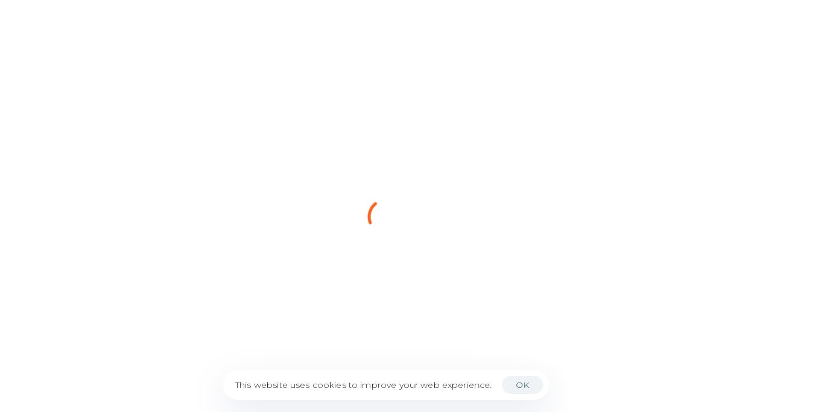

--- FILE ---
content_type: text/html; charset=UTF-8
request_url: https://personatextiles.com/products/t-shirts/t-shirt-24ps003/
body_size: 26084
content:
<!DOCTYPE html>
<html lang="en-US">
<head >

	<meta charset="UTF-8">
	<meta name="viewport" content="width=device-width, initial-scale=1.0" />
	<meta http-equiv="X-UA-Compatible" content="IE=edge">
	<link rel="profile" href="https://gmpg.org/xfn/11">
	<meta name="mobile-web-app-capable" content="yes">
<meta name="apple-mobile-web-app-capable" content="yes">
<meta name="apple-mobile-web-app-title" content="Persona Custom Made Textiles - ">
<link rel="pingback" href="https://personatextiles.com/xmlrpc.php" />
<title>T-Shirt 24PS003 &#8211; Persona Custom Made Textiles</title>
<meta name='robots' content='max-image-preview:large' />
	<style>img:is([sizes="auto" i], [sizes^="auto," i]) { contain-intrinsic-size: 3000px 1500px }</style>
	<link rel="alternate" type="application/rss+xml" title="Persona Custom Made Textiles &raquo; Feed" href="https://personatextiles.com/feed/" />
<link rel="alternate" type="application/rss+xml" title="Persona Custom Made Textiles &raquo; Comments Feed" href="https://personatextiles.com/comments/feed/" />
<link rel="alternate" type="application/rss+xml" title="Persona Custom Made Textiles &raquo; T-Shirt 24PS003 Comments Feed" href="https://personatextiles.com/products/t-shirts/t-shirt-24ps003/feed/" />
<link rel="preload" href="https://personatextiles.com/wp-content/themes/hub/assets/vendors/liquid-icon/lqd-essentials/fonts/lqd-essentials.woff2" as="font" type="font/woff2" crossorigin><script type="text/javascript">
/* <![CDATA[ */
window._wpemojiSettings = {"baseUrl":"https:\/\/s.w.org\/images\/core\/emoji\/15.0.3\/72x72\/","ext":".png","svgUrl":"https:\/\/s.w.org\/images\/core\/emoji\/15.0.3\/svg\/","svgExt":".svg","source":{"concatemoji":"https:\/\/personatextiles.com\/wp-includes\/js\/wp-emoji-release.min.js?ver=6.7.4"}};
/*! This file is auto-generated */
!function(i,n){var o,s,e;function c(e){try{var t={supportTests:e,timestamp:(new Date).valueOf()};sessionStorage.setItem(o,JSON.stringify(t))}catch(e){}}function p(e,t,n){e.clearRect(0,0,e.canvas.width,e.canvas.height),e.fillText(t,0,0);var t=new Uint32Array(e.getImageData(0,0,e.canvas.width,e.canvas.height).data),r=(e.clearRect(0,0,e.canvas.width,e.canvas.height),e.fillText(n,0,0),new Uint32Array(e.getImageData(0,0,e.canvas.width,e.canvas.height).data));return t.every(function(e,t){return e===r[t]})}function u(e,t,n){switch(t){case"flag":return n(e,"\ud83c\udff3\ufe0f\u200d\u26a7\ufe0f","\ud83c\udff3\ufe0f\u200b\u26a7\ufe0f")?!1:!n(e,"\ud83c\uddfa\ud83c\uddf3","\ud83c\uddfa\u200b\ud83c\uddf3")&&!n(e,"\ud83c\udff4\udb40\udc67\udb40\udc62\udb40\udc65\udb40\udc6e\udb40\udc67\udb40\udc7f","\ud83c\udff4\u200b\udb40\udc67\u200b\udb40\udc62\u200b\udb40\udc65\u200b\udb40\udc6e\u200b\udb40\udc67\u200b\udb40\udc7f");case"emoji":return!n(e,"\ud83d\udc26\u200d\u2b1b","\ud83d\udc26\u200b\u2b1b")}return!1}function f(e,t,n){var r="undefined"!=typeof WorkerGlobalScope&&self instanceof WorkerGlobalScope?new OffscreenCanvas(300,150):i.createElement("canvas"),a=r.getContext("2d",{willReadFrequently:!0}),o=(a.textBaseline="top",a.font="600 32px Arial",{});return e.forEach(function(e){o[e]=t(a,e,n)}),o}function t(e){var t=i.createElement("script");t.src=e,t.defer=!0,i.head.appendChild(t)}"undefined"!=typeof Promise&&(o="wpEmojiSettingsSupports",s=["flag","emoji"],n.supports={everything:!0,everythingExceptFlag:!0},e=new Promise(function(e){i.addEventListener("DOMContentLoaded",e,{once:!0})}),new Promise(function(t){var n=function(){try{var e=JSON.parse(sessionStorage.getItem(o));if("object"==typeof e&&"number"==typeof e.timestamp&&(new Date).valueOf()<e.timestamp+604800&&"object"==typeof e.supportTests)return e.supportTests}catch(e){}return null}();if(!n){if("undefined"!=typeof Worker&&"undefined"!=typeof OffscreenCanvas&&"undefined"!=typeof URL&&URL.createObjectURL&&"undefined"!=typeof Blob)try{var e="postMessage("+f.toString()+"("+[JSON.stringify(s),u.toString(),p.toString()].join(",")+"));",r=new Blob([e],{type:"text/javascript"}),a=new Worker(URL.createObjectURL(r),{name:"wpTestEmojiSupports"});return void(a.onmessage=function(e){c(n=e.data),a.terminate(),t(n)})}catch(e){}c(n=f(s,u,p))}t(n)}).then(function(e){for(var t in e)n.supports[t]=e[t],n.supports.everything=n.supports.everything&&n.supports[t],"flag"!==t&&(n.supports.everythingExceptFlag=n.supports.everythingExceptFlag&&n.supports[t]);n.supports.everythingExceptFlag=n.supports.everythingExceptFlag&&!n.supports.flag,n.DOMReady=!1,n.readyCallback=function(){n.DOMReady=!0}}).then(function(){return e}).then(function(){var e;n.supports.everything||(n.readyCallback(),(e=n.source||{}).concatemoji?t(e.concatemoji):e.wpemoji&&e.twemoji&&(t(e.twemoji),t(e.wpemoji)))}))}((window,document),window._wpemojiSettings);
/* ]]> */
</script>

<style id='wp-emoji-styles-inline-css' type='text/css'>

	img.wp-smiley, img.emoji {
		display: inline !important;
		border: none !important;
		box-shadow: none !important;
		height: 1em !important;
		width: 1em !important;
		margin: 0 0.07em !important;
		vertical-align: -0.1em !important;
		background: none !important;
		padding: 0 !important;
	}
</style>
<link rel='stylesheet' id='wp-block-library-css' href='https://personatextiles.com/wp-includes/css/dist/block-library/style.min.css?ver=6.7.4' type='text/css' media='all' />
<style id='wp-block-library-theme-inline-css' type='text/css'>
.wp-block-audio :where(figcaption){color:#555;font-size:13px;text-align:center}.is-dark-theme .wp-block-audio :where(figcaption){color:#ffffffa6}.wp-block-audio{margin:0 0 1em}.wp-block-code{border:1px solid #ccc;border-radius:4px;font-family:Menlo,Consolas,monaco,monospace;padding:.8em 1em}.wp-block-embed :where(figcaption){color:#555;font-size:13px;text-align:center}.is-dark-theme .wp-block-embed :where(figcaption){color:#ffffffa6}.wp-block-embed{margin:0 0 1em}.blocks-gallery-caption{color:#555;font-size:13px;text-align:center}.is-dark-theme .blocks-gallery-caption{color:#ffffffa6}:root :where(.wp-block-image figcaption){color:#555;font-size:13px;text-align:center}.is-dark-theme :root :where(.wp-block-image figcaption){color:#ffffffa6}.wp-block-image{margin:0 0 1em}.wp-block-pullquote{border-bottom:4px solid;border-top:4px solid;color:currentColor;margin-bottom:1.75em}.wp-block-pullquote cite,.wp-block-pullquote footer,.wp-block-pullquote__citation{color:currentColor;font-size:.8125em;font-style:normal;text-transform:uppercase}.wp-block-quote{border-left:.25em solid;margin:0 0 1.75em;padding-left:1em}.wp-block-quote cite,.wp-block-quote footer{color:currentColor;font-size:.8125em;font-style:normal;position:relative}.wp-block-quote:where(.has-text-align-right){border-left:none;border-right:.25em solid;padding-left:0;padding-right:1em}.wp-block-quote:where(.has-text-align-center){border:none;padding-left:0}.wp-block-quote.is-large,.wp-block-quote.is-style-large,.wp-block-quote:where(.is-style-plain){border:none}.wp-block-search .wp-block-search__label{font-weight:700}.wp-block-search__button{border:1px solid #ccc;padding:.375em .625em}:where(.wp-block-group.has-background){padding:1.25em 2.375em}.wp-block-separator.has-css-opacity{opacity:.4}.wp-block-separator{border:none;border-bottom:2px solid;margin-left:auto;margin-right:auto}.wp-block-separator.has-alpha-channel-opacity{opacity:1}.wp-block-separator:not(.is-style-wide):not(.is-style-dots){width:100px}.wp-block-separator.has-background:not(.is-style-dots){border-bottom:none;height:1px}.wp-block-separator.has-background:not(.is-style-wide):not(.is-style-dots){height:2px}.wp-block-table{margin:0 0 1em}.wp-block-table td,.wp-block-table th{word-break:normal}.wp-block-table :where(figcaption){color:#555;font-size:13px;text-align:center}.is-dark-theme .wp-block-table :where(figcaption){color:#ffffffa6}.wp-block-video :where(figcaption){color:#555;font-size:13px;text-align:center}.is-dark-theme .wp-block-video :where(figcaption){color:#ffffffa6}.wp-block-video{margin:0 0 1em}:root :where(.wp-block-template-part.has-background){margin-bottom:0;margin-top:0;padding:1.25em 2.375em}
</style>
<style id='classic-theme-styles-inline-css' type='text/css'>
/*! This file is auto-generated */
.wp-block-button__link{color:#fff;background-color:#32373c;border-radius:9999px;box-shadow:none;text-decoration:none;padding:calc(.667em + 2px) calc(1.333em + 2px);font-size:1.125em}.wp-block-file__button{background:#32373c;color:#fff;text-decoration:none}
</style>
<style id='global-styles-inline-css' type='text/css'>
:root{--wp--preset--aspect-ratio--square: 1;--wp--preset--aspect-ratio--4-3: 4/3;--wp--preset--aspect-ratio--3-4: 3/4;--wp--preset--aspect-ratio--3-2: 3/2;--wp--preset--aspect-ratio--2-3: 2/3;--wp--preset--aspect-ratio--16-9: 16/9;--wp--preset--aspect-ratio--9-16: 9/16;--wp--preset--color--black: #000000;--wp--preset--color--cyan-bluish-gray: #abb8c3;--wp--preset--color--white: #ffffff;--wp--preset--color--pale-pink: #f78da7;--wp--preset--color--vivid-red: #cf2e2e;--wp--preset--color--luminous-vivid-orange: #ff6900;--wp--preset--color--luminous-vivid-amber: #fcb900;--wp--preset--color--light-green-cyan: #7bdcb5;--wp--preset--color--vivid-green-cyan: #00d084;--wp--preset--color--pale-cyan-blue: #8ed1fc;--wp--preset--color--vivid-cyan-blue: #0693e3;--wp--preset--color--vivid-purple: #9b51e0;--wp--preset--gradient--vivid-cyan-blue-to-vivid-purple: linear-gradient(135deg,rgba(6,147,227,1) 0%,rgb(155,81,224) 100%);--wp--preset--gradient--light-green-cyan-to-vivid-green-cyan: linear-gradient(135deg,rgb(122,220,180) 0%,rgb(0,208,130) 100%);--wp--preset--gradient--luminous-vivid-amber-to-luminous-vivid-orange: linear-gradient(135deg,rgba(252,185,0,1) 0%,rgba(255,105,0,1) 100%);--wp--preset--gradient--luminous-vivid-orange-to-vivid-red: linear-gradient(135deg,rgba(255,105,0,1) 0%,rgb(207,46,46) 100%);--wp--preset--gradient--very-light-gray-to-cyan-bluish-gray: linear-gradient(135deg,rgb(238,238,238) 0%,rgb(169,184,195) 100%);--wp--preset--gradient--cool-to-warm-spectrum: linear-gradient(135deg,rgb(74,234,220) 0%,rgb(151,120,209) 20%,rgb(207,42,186) 40%,rgb(238,44,130) 60%,rgb(251,105,98) 80%,rgb(254,248,76) 100%);--wp--preset--gradient--blush-light-purple: linear-gradient(135deg,rgb(255,206,236) 0%,rgb(152,150,240) 100%);--wp--preset--gradient--blush-bordeaux: linear-gradient(135deg,rgb(254,205,165) 0%,rgb(254,45,45) 50%,rgb(107,0,62) 100%);--wp--preset--gradient--luminous-dusk: linear-gradient(135deg,rgb(255,203,112) 0%,rgb(199,81,192) 50%,rgb(65,88,208) 100%);--wp--preset--gradient--pale-ocean: linear-gradient(135deg,rgb(255,245,203) 0%,rgb(182,227,212) 50%,rgb(51,167,181) 100%);--wp--preset--gradient--electric-grass: linear-gradient(135deg,rgb(202,248,128) 0%,rgb(113,206,126) 100%);--wp--preset--gradient--midnight: linear-gradient(135deg,rgb(2,3,129) 0%,rgb(40,116,252) 100%);--wp--preset--font-size--small: 13px;--wp--preset--font-size--medium: 20px;--wp--preset--font-size--large: 36px;--wp--preset--font-size--x-large: 42px;--wp--preset--spacing--20: 0.44rem;--wp--preset--spacing--30: 0.67rem;--wp--preset--spacing--40: 1rem;--wp--preset--spacing--50: 1.5rem;--wp--preset--spacing--60: 2.25rem;--wp--preset--spacing--70: 3.38rem;--wp--preset--spacing--80: 5.06rem;--wp--preset--shadow--natural: 6px 6px 9px rgba(0, 0, 0, 0.2);--wp--preset--shadow--deep: 12px 12px 50px rgba(0, 0, 0, 0.4);--wp--preset--shadow--sharp: 6px 6px 0px rgba(0, 0, 0, 0.2);--wp--preset--shadow--outlined: 6px 6px 0px -3px rgba(255, 255, 255, 1), 6px 6px rgba(0, 0, 0, 1);--wp--preset--shadow--crisp: 6px 6px 0px rgba(0, 0, 0, 1);}:where(.is-layout-flex){gap: 0.5em;}:where(.is-layout-grid){gap: 0.5em;}body .is-layout-flex{display: flex;}.is-layout-flex{flex-wrap: wrap;align-items: center;}.is-layout-flex > :is(*, div){margin: 0;}body .is-layout-grid{display: grid;}.is-layout-grid > :is(*, div){margin: 0;}:where(.wp-block-columns.is-layout-flex){gap: 2em;}:where(.wp-block-columns.is-layout-grid){gap: 2em;}:where(.wp-block-post-template.is-layout-flex){gap: 1.25em;}:where(.wp-block-post-template.is-layout-grid){gap: 1.25em;}.has-black-color{color: var(--wp--preset--color--black) !important;}.has-cyan-bluish-gray-color{color: var(--wp--preset--color--cyan-bluish-gray) !important;}.has-white-color{color: var(--wp--preset--color--white) !important;}.has-pale-pink-color{color: var(--wp--preset--color--pale-pink) !important;}.has-vivid-red-color{color: var(--wp--preset--color--vivid-red) !important;}.has-luminous-vivid-orange-color{color: var(--wp--preset--color--luminous-vivid-orange) !important;}.has-luminous-vivid-amber-color{color: var(--wp--preset--color--luminous-vivid-amber) !important;}.has-light-green-cyan-color{color: var(--wp--preset--color--light-green-cyan) !important;}.has-vivid-green-cyan-color{color: var(--wp--preset--color--vivid-green-cyan) !important;}.has-pale-cyan-blue-color{color: var(--wp--preset--color--pale-cyan-blue) !important;}.has-vivid-cyan-blue-color{color: var(--wp--preset--color--vivid-cyan-blue) !important;}.has-vivid-purple-color{color: var(--wp--preset--color--vivid-purple) !important;}.has-black-background-color{background-color: var(--wp--preset--color--black) !important;}.has-cyan-bluish-gray-background-color{background-color: var(--wp--preset--color--cyan-bluish-gray) !important;}.has-white-background-color{background-color: var(--wp--preset--color--white) !important;}.has-pale-pink-background-color{background-color: var(--wp--preset--color--pale-pink) !important;}.has-vivid-red-background-color{background-color: var(--wp--preset--color--vivid-red) !important;}.has-luminous-vivid-orange-background-color{background-color: var(--wp--preset--color--luminous-vivid-orange) !important;}.has-luminous-vivid-amber-background-color{background-color: var(--wp--preset--color--luminous-vivid-amber) !important;}.has-light-green-cyan-background-color{background-color: var(--wp--preset--color--light-green-cyan) !important;}.has-vivid-green-cyan-background-color{background-color: var(--wp--preset--color--vivid-green-cyan) !important;}.has-pale-cyan-blue-background-color{background-color: var(--wp--preset--color--pale-cyan-blue) !important;}.has-vivid-cyan-blue-background-color{background-color: var(--wp--preset--color--vivid-cyan-blue) !important;}.has-vivid-purple-background-color{background-color: var(--wp--preset--color--vivid-purple) !important;}.has-black-border-color{border-color: var(--wp--preset--color--black) !important;}.has-cyan-bluish-gray-border-color{border-color: var(--wp--preset--color--cyan-bluish-gray) !important;}.has-white-border-color{border-color: var(--wp--preset--color--white) !important;}.has-pale-pink-border-color{border-color: var(--wp--preset--color--pale-pink) !important;}.has-vivid-red-border-color{border-color: var(--wp--preset--color--vivid-red) !important;}.has-luminous-vivid-orange-border-color{border-color: var(--wp--preset--color--luminous-vivid-orange) !important;}.has-luminous-vivid-amber-border-color{border-color: var(--wp--preset--color--luminous-vivid-amber) !important;}.has-light-green-cyan-border-color{border-color: var(--wp--preset--color--light-green-cyan) !important;}.has-vivid-green-cyan-border-color{border-color: var(--wp--preset--color--vivid-green-cyan) !important;}.has-pale-cyan-blue-border-color{border-color: var(--wp--preset--color--pale-cyan-blue) !important;}.has-vivid-cyan-blue-border-color{border-color: var(--wp--preset--color--vivid-cyan-blue) !important;}.has-vivid-purple-border-color{border-color: var(--wp--preset--color--vivid-purple) !important;}.has-vivid-cyan-blue-to-vivid-purple-gradient-background{background: var(--wp--preset--gradient--vivid-cyan-blue-to-vivid-purple) !important;}.has-light-green-cyan-to-vivid-green-cyan-gradient-background{background: var(--wp--preset--gradient--light-green-cyan-to-vivid-green-cyan) !important;}.has-luminous-vivid-amber-to-luminous-vivid-orange-gradient-background{background: var(--wp--preset--gradient--luminous-vivid-amber-to-luminous-vivid-orange) !important;}.has-luminous-vivid-orange-to-vivid-red-gradient-background{background: var(--wp--preset--gradient--luminous-vivid-orange-to-vivid-red) !important;}.has-very-light-gray-to-cyan-bluish-gray-gradient-background{background: var(--wp--preset--gradient--very-light-gray-to-cyan-bluish-gray) !important;}.has-cool-to-warm-spectrum-gradient-background{background: var(--wp--preset--gradient--cool-to-warm-spectrum) !important;}.has-blush-light-purple-gradient-background{background: var(--wp--preset--gradient--blush-light-purple) !important;}.has-blush-bordeaux-gradient-background{background: var(--wp--preset--gradient--blush-bordeaux) !important;}.has-luminous-dusk-gradient-background{background: var(--wp--preset--gradient--luminous-dusk) !important;}.has-pale-ocean-gradient-background{background: var(--wp--preset--gradient--pale-ocean) !important;}.has-electric-grass-gradient-background{background: var(--wp--preset--gradient--electric-grass) !important;}.has-midnight-gradient-background{background: var(--wp--preset--gradient--midnight) !important;}.has-small-font-size{font-size: var(--wp--preset--font-size--small) !important;}.has-medium-font-size{font-size: var(--wp--preset--font-size--medium) !important;}.has-large-font-size{font-size: var(--wp--preset--font-size--large) !important;}.has-x-large-font-size{font-size: var(--wp--preset--font-size--x-large) !important;}
:where(.wp-block-post-template.is-layout-flex){gap: 1.25em;}:where(.wp-block-post-template.is-layout-grid){gap: 1.25em;}
:where(.wp-block-columns.is-layout-flex){gap: 2em;}:where(.wp-block-columns.is-layout-grid){gap: 2em;}
:root :where(.wp-block-pullquote){font-size: 1.5em;line-height: 1.6;}
</style>
<link rel='stylesheet' id='contact-form-7-css' href='https://personatextiles.com/wp-content/plugins/contact-form-7/includes/css/styles.css?ver=5.9.3' type='text/css' media='all' />
<link rel='stylesheet' id='photoswipe-css' href='https://personatextiles.com/wp-content/plugins/woocommerce/assets/css/photoswipe/photoswipe.min.css?ver=8.8.6' type='text/css' media='all' />
<link rel='stylesheet' id='photoswipe-default-skin-css' href='https://personatextiles.com/wp-content/plugins/woocommerce/assets/css/photoswipe/default-skin/default-skin.min.css?ver=8.8.6' type='text/css' media='all' />
<link rel='stylesheet' id='woocommerce-layout-css' href='https://personatextiles.com/wp-content/plugins/woocommerce/assets/css/woocommerce-layout.css?ver=8.8.6' type='text/css' media='all' />
<link rel='stylesheet' id='woocommerce-smallscreen-css' href='https://personatextiles.com/wp-content/plugins/woocommerce/assets/css/woocommerce-smallscreen.css?ver=8.8.6' type='text/css' media='only screen and (max-width: 768px)' />
<link rel='stylesheet' id='woocommerce-general-css' href='https://personatextiles.com/wp-content/plugins/woocommerce/assets/css/woocommerce.css?ver=8.8.6' type='text/css' media='all' />
<style id='woocommerce-inline-inline-css' type='text/css'>
.woocommerce form .form-row .required { visibility: visible; }
</style>
<link rel='stylesheet' id='liquid_wc-css' href='https://personatextiles.com/wp-content/themes/hub/liquid/vendors/woocommerce/css/liquid_wc.min.css' type='text/css' media='all' />
<link rel='stylesheet' id='bootstrap-css' href='https://personatextiles.com/wp-content/themes/hub/assets/vendors/bootstrap/css/bootstrap.min.css' type='text/css' media='all' />
<link rel='stylesheet' id='liquid-base-css' href='https://personatextiles.com/wp-content/themes/hub/style.css' type='text/css' media='all' />
<link rel='stylesheet' id='liquid-theme-css' href='https://personatextiles.com/wp-content/themes/hub/assets/css/theme.min.css' type='text/css' media='all' />
<link rel='stylesheet' id='theme-responsive-min-css' href='https://personatextiles.com/wp-content/themes/hub/assets/css/theme-responsive-min.min.css?ver=6.7.4' type='text/css' media='screen and (min-width: 1200px)' />
<link rel='stylesheet' id='theme-responsive-max-css' href='https://personatextiles.com/wp-content/themes/hub/assets/css/theme-responsive-max.min.css?ver=6.7.4' type='text/css' media='screen and (max-width: 1199px)' />
<link rel='stylesheet' id='theme-shop-css' href='https://personatextiles.com/wp-content/themes/hub/assets/css/theme-shop.min.css' type='text/css' media='all' />
<link rel='stylesheet' id='ld-gdpr-box-css' href='https://personatextiles.com/wp-content/plugins/liquid-gdpr/assets/css/liquid-gdpr.min.css?ver=6.7.4' type='text/css' media='all' />
<link rel='stylesheet' id='landinghub-core-css' href='https://personatextiles.com/wp-content/plugins/hub-core/assets/css/landinghub-core.min.css?ver=6.7.4' type='text/css' media='all' />
<link rel='stylesheet' id='liquid-generated-responsive-css' href='//personatextiles.com/wp-content/uploads/liquid-styles/liquid-responsive-100.css?timestamp=1674946351&#038;ver=6.7.4' type='text/css' media='all' />
<script type="text/javascript" src="https://personatextiles.com/wp-includes/js/jquery/jquery.min.js?ver=3.7.1" id="jquery-core-js"></script>
<script type="text/javascript" src="https://personatextiles.com/wp-includes/js/jquery/jquery-migrate.min.js?ver=3.4.1" id="jquery-migrate-js"></script>
<script type="text/javascript" src="https://personatextiles.com/wp-content/plugins/woocommerce/assets/js/jquery-blockui/jquery.blockUI.min.js?ver=2.7.0-wc.8.8.6" id="jquery-blockui-js" data-wp-strategy="defer"></script>
<script type="text/javascript" id="wc-add-to-cart-js-extra">
/* <![CDATA[ */
var wc_add_to_cart_params = {"ajax_url":"\/wp-admin\/admin-ajax.php","wc_ajax_url":"\/?wc-ajax=%%endpoint%%","i18n_view_cart":"View cart","cart_url":"https:\/\/personatextiles.com","is_cart":"","cart_redirect_after_add":"no"};
/* ]]> */
</script>
<script type="text/javascript" src="https://personatextiles.com/wp-content/plugins/woocommerce/assets/js/frontend/add-to-cart.min.js?ver=8.8.6" id="wc-add-to-cart-js" data-wp-strategy="defer"></script>
<script type="text/javascript" src="https://personatextiles.com/wp-content/plugins/woocommerce/assets/js/zoom/jquery.zoom.min.js?ver=1.7.21-wc.8.8.6" id="zoom-js" defer="defer" data-wp-strategy="defer"></script>
<script type="text/javascript" src="https://personatextiles.com/wp-content/plugins/woocommerce/assets/js/photoswipe/photoswipe.min.js?ver=4.1.1-wc.8.8.6" id="photoswipe-js" defer="defer" data-wp-strategy="defer"></script>
<script type="text/javascript" src="https://personatextiles.com/wp-content/plugins/woocommerce/assets/js/photoswipe/photoswipe-ui-default.min.js?ver=4.1.1-wc.8.8.6" id="photoswipe-ui-default-js" defer="defer" data-wp-strategy="defer"></script>
<script type="text/javascript" id="wc-single-product-js-extra">
/* <![CDATA[ */
var wc_single_product_params = {"i18n_required_rating_text":"Please select a rating","review_rating_required":"yes","flexslider":{"rtl":false,"animation":"slide","smoothHeight":true,"directionNav":false,"controlNav":"thumbnails","slideshow":false,"animationSpeed":500,"animationLoop":false,"allowOneSlide":false},"zoom_enabled":"1","zoom_options":[],"photoswipe_enabled":"1","photoswipe_options":{"shareEl":false,"closeOnScroll":false,"history":false,"hideAnimationDuration":0,"showAnimationDuration":0},"flexslider_enabled":"1"};
/* ]]> */
</script>
<script type="text/javascript" src="https://personatextiles.com/wp-content/plugins/woocommerce/assets/js/frontend/single-product.min.js?ver=8.8.6" id="wc-single-product-js" defer="defer" data-wp-strategy="defer"></script>
<script type="text/javascript" src="https://personatextiles.com/wp-content/plugins/woocommerce/assets/js/js-cookie/js.cookie.min.js?ver=2.1.4-wc.8.8.6" id="js-cookie-js" defer="defer" data-wp-strategy="defer"></script>
<script type="text/javascript" id="woocommerce-js-extra">
/* <![CDATA[ */
var woocommerce_params = {"ajax_url":"\/wp-admin\/admin-ajax.php","wc_ajax_url":"\/?wc-ajax=%%endpoint%%"};
/* ]]> */
</script>
<script type="text/javascript" src="https://personatextiles.com/wp-content/plugins/woocommerce/assets/js/frontend/woocommerce.min.js?ver=8.8.6" id="woocommerce-js" defer="defer" data-wp-strategy="defer"></script>
<script type="text/javascript" src="https://personatextiles.com/wp-content/plugins/liquid_js_composer/assets/js/vendors/woocommerce-add-to-cart.js?ver=6.9.0" id="vc_woocommerce-add-to-cart-js-js"></script>
<link rel="https://api.w.org/" href="https://personatextiles.com/wp-json/" /><link rel="alternate" title="JSON" type="application/json" href="https://personatextiles.com/wp-json/wp/v2/product/5514" /><link rel="EditURI" type="application/rsd+xml" title="RSD" href="https://personatextiles.com/xmlrpc.php?rsd" />
<meta name="generator" content="WordPress 6.7.4" />
<meta name="generator" content="WooCommerce 8.8.6" />
<link rel="canonical" href="https://personatextiles.com/products/t-shirts/t-shirt-24ps003/" />
<link rel='shortlink' href='https://personatextiles.com/?p=5514' />
<link rel="alternate" title="oEmbed (JSON)" type="application/json+oembed" href="https://personatextiles.com/wp-json/oembed/1.0/embed?url=https%3A%2F%2Fpersonatextiles.com%2Fproducts%2Ft-shirts%2Ft-shirt-24ps003%2F" />
<link rel="alternate" title="oEmbed (XML)" type="text/xml+oembed" href="https://personatextiles.com/wp-json/oembed/1.0/embed?url=https%3A%2F%2Fpersonatextiles.com%2Fproducts%2Ft-shirts%2Ft-shirt-24ps003%2F&#038;format=xml" />
	
		<link rel="shortcut icon" href="https://personatextiles.com/wp-content/uploads/2023/01/cropped-persona-ikon.jpg" />
					<!-- For iPhone -->
			<link rel="apple-touch-icon-precomposed" href="https://personatextiles.com/wp-content/uploads/2023/01/cropped-persona-ikon.jpg">
					<!-- For iPad -->
			<link rel="apple-touch-icon" sizes="72x72" href="https://personatextiles.com/wp-content/uploads/2023/01/cropped-persona-ikon.jpg">
		
	<script type="text/javascript">
				window.liquidParams = {
					currentZIndex: 10,
					lazyLoadOffset: 500,
					ccOuterSize: 35,
					ccActiveCircleBg: 1,
					ccActiveCircleBc: 1,
				};
				window.liquidIsElementor = false;
			</script>	<noscript><style>.woocommerce-product-gallery{ opacity: 1 !important; }</style></noscript>
	<meta name="generator" content="Powered by WPBakery Page Builder - drag and drop page builder for WordPress."/>
<link rel="icon" href="https://personatextiles.com/wp-content/uploads/2023/01/cropped-persona-ikon-32x32.jpg" sizes="32x32" />
<link rel="icon" href="https://personatextiles.com/wp-content/uploads/2023/01/cropped-persona-ikon-192x192.jpg" sizes="192x192" />
<link rel="apple-touch-icon" href="https://personatextiles.com/wp-content/uploads/2023/01/cropped-persona-ikon-180x180.jpg" />
<meta name="msapplication-TileImage" content="https://personatextiles.com/wp-content/uploads/2023/01/cropped-persona-ikon-270x270.jpg" />
		<style type="text/css" id="wp-custom-css">
			.lqd-main-sidebar input[type=email] {
    height: 53px;
    margin-bottom: 7px;
}
.widget textarea, .widget.ld-sf textarea {
    border-color:#d8d8d8;
	border-radius:6px;
}
.widget input[type=submit], .widget button[type=submit] {
    display: inline-flex;
    width: auto;
    height: 50px;
    margin-bottom: 0;
    padding: 0 2.8em;
	border-color:#f96520;
    border: 1px solid #f96520;
    background-color: #f96520;
    align-items: center;
    color: #fff;
    transition: all .3s ease;
	border-radius:50em;
}		</style>
		<style id='liquid-stylesheet-inline-css' type='text/css'>:root{--color-primary:#f96520;--color-gradient-start:#f27e3f;--color-gradient-stop:#f27e3f;--lqd-cc-active-bw:1px;}body{font-family:'Montserrat', sans-serif ;font-weight:400;line-height:1.666em;letter-spacing:0.01em;font-size:15px;color:#000000;}.btn{font-family:inherit;font-weight:700;letter-spacing:0.1em;}.lqd-post-content, .lqd-post-header .entry-excerpt{font-family:inherit;font-weight:400;line-height:2;font-size:14px;color:#737373;}.h1,h1{font-family:'Montserrat', sans-serif ;font-weight:600;line-height:1.15em;font-size:47px;color:#000000;}.h2,h2{font-family:'Montserrat', sans-serif ;font-weight:600;line-height:1.2em;font-size:41px;color:#000000;}.h3,h3{font-family:'Montserrat', sans-serif ;font-weight:600;line-height:1.2em;font-size:24px;color:#000000;}.h4,h4{font-family:'Montserrat', sans-serif ;font-weight:600;line-height:1.2em;font-size:21px;color:#000000;}.h5,h5{font-family:'Montserrat', sans-serif ;font-weight:600;line-height:1.2em;font-size:19px;color:#000000;}.h6,h6{font-family:'Montserrat', sans-serif ;font-weight:600;line-height:1.2em;letter-spacing:0.1em;font-size:12px;color:#ed6a04;}.titlebar-inner h1{font-size:36px;line-height:40px;color:#000000 !important;}.titlebar-inner p{}.titlebar-inner{padding-top:30px;padding-bottom:30px;}.titlebar{background-image:url( https://personatextiles.com/wp-content/uploads/2023/01/title-bg.png);background-repeat:no-repeat;background-size:cover;background-attachment:inherit;background-position:center center;}.titlebar > .titlebar-overlay.lqd-overlay{background:rgba(255, 255, 255, 0.5);}#lqd-gdpr{font-family:Montserrat;font-size:14px;font-weight:300;text-transform:none;line-height:14px;}#lqd-gdpr .lqd-gdpr-accept{padding:   ;border-radius:   ;font-size:inherit;}@media screen and (min-width: 992px){body.has-sidebar #lqd-contents-wrap{padding-top:25px;}}@media ( min-width: 1200px ){.is-stuck .lqd-head-sec-wrap{background:rgba(255, 255, 255, 0.93) !important;}.is-stuck .lqd-head-col > .header-module > p, .is-stuck .lqd-head-col > .header-module .nav-trigger, .is-stuck .lqd-head-col > .header-module .lqd-scrl-indc, .is-stuck .lqd-head-col > .header-module > .lqd-custom-menu, .is-stuck .lqd-head-col > .header-module > .btn-naked, .is-stuck .lqd-head-col > .header-module > .btn-underlined, .is-stuck .lqd-head-col > .header-module > .social-icon li a, .is-stuck .lqd-head-col > .header-module > .lqd-custom-menu > ul > li > a, .is-stuck .lqd-head-col > .header-module > .navbar-collapse .main-nav > li > a, .is-stuck .lqd-head-col > .header-module .ld-module-trigger .ld-module-trigger-txt, .is-stuck .lqd-head-col > .header-module .lqd-module-badge-outline .ld-module-trigger-count, .is-stuck .lqd-head-col > .header-module .ld-module-trigger-icon, .is-stuck .lqd-head-col > .header-module > .lqd-custom-menu .lqd-custom-menu-dropdown-btn{color:rgb(51, 51, 51);}.is-stuck .lqd-head-col > .header-module .nav-trigger.bordered .bars:before{border-color:rgb(51, 51, 51);}.is-stuck .lqd-head-col > .header-module .nav-trigger .bar, .is-stuck .lqd-head-col > .header-module .lqd-scrl-indc .lqd-scrl-indc-line{background:rgb(51, 51, 51);}.is-stuck .lqd-head-col > .header-module > .btn-naked:hover, .is-stuck .lqd-head-col > .header-module > .btn-underlined:hover, .is-stuck .lqd-head-col > .header-module > .social-icon li a:hover, .is-stuck .lqd-head-col > .header-module > .lqd-custom-menu > ul > li > a:hover, .is-stuck .lqd-head-col > .header-module > .navbar-collapse .main-nav > li > a:hover, .is-stuck .lqd-head-col > .header-module > .navbar-collapse .main-nav > li:hover > a, .is-stuck .lqd-head-col > .header-module > .navbar-collapse .main-nav > li.is-active > a, .is-stuck .lqd-head-col > .header-module > .navbar-collapse .main-nav > li.current-menu-ancestor > a, .is-stuck .lqd-head-col > .header-module > .navbar-collapse .main-nav > li.current_page_item > a, .is-stuck .lqd-head-col > .header-module > .navbar-collapse .main-nav > li.current-menu-item > a, .is-stuck .lqd-head-col > .header-module > .iconbox h3, .is-stuck .lqd-head-col > .header-module > .iconbox .iconbox-icon-container{color:rgb(0, 0, 0);}}@media screen and (min-width: 1200px) {
.is-stuck {
    box-shadow: 0 2px 28px rgba(0, 0, 0, 0.05);
} }</style><noscript><style> .wpb_animate_when_almost_visible { opacity: 1; }</style></noscript><style type="text/css" data-type="vc_shortcodes-custom-css">.vc_custom_1607327409647{padding-top: 15px !important;padding-right: 2.5vw !important;padding-left: 2.5vw !important;}.vc_custom_1675091477874{padding-right: 0.5em !important;padding-left: 0.5em !important;}</style><style type="text/css" data-type="vc_custom-css">.ld-sf--button-inside.ld-sf--button-naked [type=submit] {
    right: 15px;
    padding-left: 28px;
    border-left: 1px solid #E7EAEE;
}</style><style type="text/css" data-type="vc_shortcodes-custom-css">.vc_custom_1603361892933{margin-bottom: 50px !important;}.vc_custom_1603361814934{margin-bottom: 30px !important;}.vc_custom_1603361822563{margin-bottom: 30px !important;}.vc_custom_1603361827368{margin-bottom: 30px !important;}.vc_custom_1674996879946{margin-right: 3vw !important;}.vc_custom_1675073255031{margin-right: 3vw !important;}</style>
</head>

<body class="product-template-default single single-product postid-5514 wp-embed-responsive theme-hub woocommerce woocommerce-page woocommerce-no-js has-sidebar lqd-woo-single-layout-3 lqd-woo-single-images-woo-default lqd-preloader-activated lqd-page-not-loaded lqd-preloader-style-spinner site-wide-layout sidebar-widgets-default lazyload-enabled wpb-js-composer js-comp-ver-6.9.0 vc_responsive" dir="ltr" itemscope="itemscope" itemtype="http://schema.org/WebPage" data-mobile-nav-breakpoint="1199" data-mobile-nav-style="minimal" data-mobile-nav-scheme="dark" data-mobile-nav-trigger-alignment="right" data-mobile-header-scheme="gray" data-mobile-logo-alignment="default" data-overlay-onmobile="false">
	
	
	<div><div class="screen-reader-text">Skip links</div><ul class="liquid-skip-link screen-reader-text"><li><a href="#primary-nav" class="screen-reader-shortcut"> Skip to primary navigation</a></li><li><a href="#lqd-site-content" class="screen-reader-shortcut"> Skip to content</a></li></ul></div>
<div class="lqd-preloader-wrap lqd-preloader-spinner" data-preloader-options='{ "animationType": "fade" }'>
	<div class="lqd-preloader-inner">

		<div class="lqd-preloader-el d-inline-flex">

			<svg class="lqd-spinner-circular" height="64" width="64">
				<circle cx="32" cy="32" r="28" fill="none" stroke-width="5" stroke-miterlimit="10" />
			</svg>

		</div>

	</div>
</div>
	<div id="wrap">

		<div class="titlebar text-start" data-parallax="true" data-parallax-options='{ "parallaxBG": true, "start":"top top", "scrub":"true" }' data-parallax-from='{ "yPercent": "0" }' data-parallax-to='{ "yPercent": "25" }' >
	
				<div class="titlebar-overlay lqd-overlay"></div>
		<div class="lqd-sticky-placeholder d-none"></div><header class="header site-header main-header main-header-overlay   is-not-stuck" data-sticky-header="true" data-sticky-values-measured="false" data-sticky-options="{&quot;disableOnMobile&quot;:true}" id="header" itemscope="itemscope" itemtype="http://schema.org/WPHeader">
    
    <div  class="lqd-head-sec-wrap pos-rel    vc_custom_1607327409647 " style="">
						<div class="lqd-head-sec container-fluid d-flex align-items-stretch"><div  class="col lqd-head-col  " ><style>.ld_header_image_697881a81ceae{padding-top:30px;padding-inline-end:0px;padding-bottom:30px;padding-inline-start:0px;}.is-stuck .ld_header_image_697881a81ceae{padding-top:30px;padding-inline-end:0px;padding-bottom:30px;padding-inline-start:0px;}</style>
<div id="ld_header_image_697881a81ceae" class="header-module module-logo no-rotate navbar-brand-plain ld_header_image_697881a81ceae">

	<a class="navbar-brand" href="https://personatextiles.com/" rel="home"><span class="navbar-brand-inner">    <img class="logo-default" src="https://personatextiles.com/wp-content/uploads/2023/01/persona-dark.svg" alt="Persona Custom Made Textiles"  /></span></a>		
</div><!-- /.navbar-header --></div><div  class="col-auto lqd-head-col   text-center" ><style>.ld_header_menu_697881a81d0b9 > li > a{font-size:16px;font-weight:600;text-transform:uppercase;}.ld_header_menu_697881a81d0b9 > li > a, .navbar-fullscreen .ld_header_menu_697881a81d0b9 > li > a{color:rgb(0, 0, 0);}.ld_header_menu_697881a81d0b9 > li:hover > a, .navbar-fullscreen .ld_header_menu_697881a81d0b9 > li > a:hover{color:rgb(242, 105, 31);}.ld_header_menu_697881a81d0b9 > li.is-active > a, .ld_header_menu_697881a81d0b9 > li.current_page_item > a, .ld_header_menu_697881a81d0b9 > li.current-menu-item > a, .ld_header_menu_697881a81d0b9 > li.current-menu-ancestor > a, .navbar-fullscreen .ld_header_menu_697881a81d0b9 > li.is-active > a, .navbar-fullscreen .ld_header_menu_697881a81d0b9 > li.current_page_item > a, .navbar-fullscreen .ld_header_menu_697881a81d0b9 > li.current-menu-item > a, .navbar-fullscreen .ld_header_menu_697881a81d0b9 > li.current-menu-ancestor > a{color:rgb(242, 105, 31);}.ld_header_menu_697881a81d0b9{--lqd-menu-items-right-padding:25px;--lqd-menu-items-left-padding:25px;}</style><div class="header-module module-primary-nav pos-stc">
	<div class="collapse navbar-collapse lqd-submenu-cover  " id="main-header-collapse" aria-expanded="false" role="navigation">
	<ul id="primary-nav" class="main-nav lqd-menu-counter-right ld_header_menu_697881a81d0b9 main-nav-hover-default nav align-items-lg-stretch justify-content-lg-default-align" data-submenu-options='{"toggleType":"fade","handler":"mouse-in-out"}' data-localscroll="true" data-localscroll-options='{"itemsSelector": "> li > a", "trackWindowScroll": true}'><li id="menu-item-5291" class="menu-item menu-item-type-post_type menu-item-object-page menu-item-home menu-item-5291"><a href="https://personatextiles.com/">Homepage</a></li>
<li id="menu-item-5294" class="menu-item menu-item-type-post_type menu-item-object-page menu-item-5294"><a href="https://personatextiles.com/about-persona/">About Persona</a></li>
<li id="menu-item-5325" class="menu-item menu-item-type-post_type menu-item-object-page menu-item-has-children current_page_parent menu-item-5325"><a href="https://personatextiles.com/products/">Products<span class="submenu-expander"><svg xmlns="http://www.w3.org/2000/svg" width="21" height="32" viewBox="0 0 21 32" style="width: 1em; height: 1em;"><path fill="currentColor" d="M10.5 18.375l7.938-7.938c.562-.562 1.562-.562 2.125 0s.562 1.563 0 2.126l-9 9c-.563.562-1.5.625-2.063.062L.437 12.562C.126 12.25 0 11.876 0 11.5s.125-.75.438-1.063c.562-.562 1.562-.562 2.124 0z"></path></svg></span></a>
<ul class="nav-item-children">
	<li id="menu-item-5476" class="menu-item menu-item-type-taxonomy menu-item-object-product_cat menu-item-5476"><a href="https://personatextiles.com/product-category/jackets/">Jackets</a></li>
	<li id="menu-item-5481" class="menu-item menu-item-type-taxonomy menu-item-object-product_cat menu-item-5481"><a href="https://personatextiles.com/product-category/sweatshirts/">Sweatshirts</a></li>
	<li id="menu-item-5482" class="menu-item menu-item-type-taxonomy menu-item-object-product_cat current-product-ancestor current-menu-parent current-product-parent menu-item-5482"><a href="https://personatextiles.com/product-category/t-shirts/">T-Shirts</a></li>
	<li id="menu-item-5477" class="menu-item menu-item-type-taxonomy menu-item-object-product_cat menu-item-5477"><a href="https://personatextiles.com/product-category/knitwears/">Knitwears</a></li>
	<li id="menu-item-5480" class="menu-item menu-item-type-taxonomy menu-item-object-product_cat menu-item-5480"><a href="https://personatextiles.com/product-category/shirts/">Shirts</a></li>
	<li id="menu-item-5479" class="menu-item menu-item-type-taxonomy menu-item-object-product_cat menu-item-5479"><a href="https://personatextiles.com/product-category/polo-shirts/">Polo Shirts</a></li>
	<li id="menu-item-5483" class="menu-item menu-item-type-taxonomy menu-item-object-product_cat menu-item-5483"><a href="https://personatextiles.com/product-category/vests-bodywarmers/">Vests &amp; Bodywarmers</a></li>
	<li id="menu-item-5478" class="menu-item menu-item-type-taxonomy menu-item-object-product_cat menu-item-5478"><a href="https://personatextiles.com/product-category/other-products/">Other Products</a></li>
</ul>
</li>
<li id="menu-item-5295" class="menu-item menu-item-type-post_type menu-item-object-page menu-item-5295"><a href="https://personatextiles.com/code-of-conduct/">Code of Conduct</a></li>
<li id="menu-item-5292" class="menu-item menu-item-type-post_type menu-item-object-page menu-item-5292"><a href="https://personatextiles.com/blog/">Blog</a></li>
<li id="menu-item-5296" class="menu-item menu-item-type-post_type menu-item-object-page menu-item-5296"><a href="https://personatextiles.com/contact/">Contact</a></li>
</ul>	</div><!-- /.navbar-collapse -->
</div><!-- /.header-module --></div><div  class="col lqd-head-col   text-right text-lg-right" ><style>.is-stuck .lqd-head-col > .header-module > .ld_header_button_697881a8207d2:hover{color:rgb(255, 255, 255);}</style><div class="header-module module-button">
	<style>.ld_button_697881a820c35.btn-icon-solid .btn-icon{background:rgb(255, 255, 255);}.ld_button_697881a820c35.btn-icon-circle.btn-icon-ripple .btn-icon:before{border-color:rgb(255, 255, 255);}.ld_button_697881a820c35.btn-icon-solid:hover .btn-icon{background:rgb(0, 0, 0);}.ld_button_697881a820c35{background-color:rgb(255, 255, 255);border-color:rgb(255, 255, 255);color:rgb(0, 0, 0);box-shadow:0px 20px 50px 0px rgba(0,0,0,0.06);}.ld_button_697881a820c35:hover{background-color:rgb(0, 0, 0);border-color:rgb(0, 0, 0);color:rgb(255, 255, 255);}.ld_button_697881a820c35 .btn-gradient-bg-hover{background:-webkit-linear-gradient(to right, rgb(0, 0, 0) 0%, rgb(0, 0, 0) 100%);background:linear-gradient(to right, rgb(0, 0, 0) 0%, rgb(0, 0, 0) 100%);}.ld_button_697881a820c35 .btn-gradient-border defs stop:first-child{stop-color:rgb(255, 255, 255);}.ld_button_697881a820c35 .btn-gradient-border defs stop:last-child{stop-color:rgb(255, 255, 255);}.ld_button_697881a820c35:hover .btn-gradient-border defs stop:first-child{stop-color:rgb(0, 0, 0);}.ld_button_697881a820c35:hover .btn-gradient-border defs stop:last-child{stop-color:rgb(0, 0, 0);}.ld_button_697881a820c35 {font-size:13px; } .ld_button_697881a820c35 {font-size:13px; } .ld_button_697881a820c35 {font-size:13px; } </style><a href="#start-a-project" class="btn btn-solid text-uppercase btn-sm circle border-none btn-has-label ld_header_button_697881a8207d2 ld_button_697881a820c35 vc_custom_1675091477874" data-lity="#start-a-project" >
	<span>
		
					<span class="btn-txt" data-text="Start a project" >Start a project</span>
			
					</span>
</a>
</div><!-- Modal Body -->
<div id="start-a-project" class="lqd-modal lity-hide" data-modal-type="default">

	<div class="lqd-modal-inner">
		<div class="lqd-modal-head">
			<h2></h2>
		</div><!-- /.lqd-modal-head -->
		<div class="lqd-modal-content">

			<style>.ld_fancy_heading_697881a821654 .lqd-highlight-inner{height:0.275em!important;bottom:0px!important;}</style><div class="ld-fancy-heading ld_fancy_heading_697881a821654">
	<h4 class="ld-fh-element lqd-highlight-underline lqd-highlight-grow-left text-decoration-default"   >  Start Your Project</h4></div><div id="ld_cf7_697881a821b93" class="lqd-contact-form lqd-contact-form-inputs-md lqd-contact-form-inputs-underlined lqd-contact-form-inputs-border-thick ld_cf7_697881a821b93">
	
<div class="wpcf7 no-js" id="wpcf7-f4901-o1" lang="en-GB" dir="ltr">
<div class="screen-reader-response"><p role="status" aria-live="polite" aria-atomic="true"></p> <ul></ul></div>
<form action="/products/t-shirts/t-shirt-24ps003/#wpcf7-f4901-o1" method="post" class="wpcf7-form init" aria-label="Contact form" novalidate="novalidate" data-status="init">
<div style="display: none;">
<input type="hidden" name="_wpcf7" value="4901" />
<input type="hidden" name="_wpcf7_version" value="5.9.3" />
<input type="hidden" name="_wpcf7_locale" value="en_GB" />
<input type="hidden" name="_wpcf7_unit_tag" value="wpcf7-f4901-o1" />
<input type="hidden" name="_wpcf7_container_post" value="0" />
<input type="hidden" name="_wpcf7_posted_data_hash" value="" />
</div>
<div class="row">
	<div class="col-md-6">
		<p><span class="wpcf7-form-control-wrap" data-name="name00"><input size="40" class="wpcf7-form-control wpcf7-text wpcf7-validates-as-required" aria-required="true" aria-invalid="false" placeholder="Your name" value="" type="text" name="name00" /></span><span class="wpcf7-form-control-wrap" data-name="email00"><input size="40" class="wpcf7-form-control wpcf7-email wpcf7-validates-as-required wpcf7-text wpcf7-validates-as-email" aria-required="true" aria-invalid="false" placeholder="Your email" value="" type="email" name="email00" /></span><span class="wpcf7-form-control-wrap" data-name="subject00"><input size="40" class="wpcf7-form-control wpcf7-text wpcf7-validates-as-required" aria-required="true" aria-invalid="false" value="Subject" type="text" name="subject00" /></span>
		</p>
	</div>
	<div class="col-md-6">
		<p><span class="wpcf7-form-control-wrap" data-name="message00"><textarea cols="10" rows="6" class="wpcf7-form-control wpcf7-textarea wpcf7-validates-as-required" aria-required="true" aria-invalid="false" placeholder="Your message" name="message00"></textarea></span>
		</p>
	</div>
	<div class="col-md-6 mt-4">
		<p>By clicking Send a message button, you agree to use our “Form” terms And consent cookie usage in browser.
		</p>
	</div>
	<div class="col-md-6 mt-4 text-md-right">
		<p><input class="wpcf7-form-control wpcf7-submit has-spinner" type="submit" value="Submit" />
		</p>
	</div>
</div><div class="wpcf7-response-output" aria-hidden="true"></div>
</form>
</div>
</div>
		</div><!-- /.lqd-modal-content -->
		<div class="lqd-modal-foot"></div><!-- /.lqd-modal-foot -->

	</div><!-- /.lqd-modal-inner -->
</div><!-- /#modal-box.lqd-modal --></div>	</div></div><div class="lqd-mobile-sec pos-rel">
		<div class="lqd-mobile-sec-inner navbar-header d-flex align-items-stretch w-100">
			<div class="lqd-mobile-modules-container empty"></div>
			<button
			type="button"
			class="navbar-toggle collapsed nav-trigger style-mobile d-flex pos-rel align-items-center justify-content-center"
			data-ld-toggle="true"
			data-toggle="collapse"
			data-target="#lqd-mobile-sec-nav"
			aria-expanded="false"
			data-toggle-options='{ "changeClassnames": {"html": "mobile-nav-activated"} }'>
				<span class="sr-only">Toggle navigation</span>
				<span class="bars d-inline-block pos-rel z-index-1">
					<span class="bars-inner d-flex flex-column w-100 h-100">
						<span class="bar d-inline-block"></span>
						<span class="bar d-inline-block"></span>
						<span class="bar d-inline-block"></span>
					</span>
				</span>
			</button>
	
			<a class="navbar-brand d-flex pos-rel" href="https://personatextiles.com/">
				<span class="navbar-brand-inner">
					<img class="logo-default" src="https://personatextiles.com/wp-content/uploads/2023/01/persona-dark.svg" alt="Persona Custom Made Textiles"  />
				</span>
			</a>

		</div>
	
		<div class="lqd-mobile-sec-nav w-100 pos-abs z-index-10">

			<div class="mobile-navbar-collapse navbar-collapse collapse w-100" id="lqd-mobile-sec-nav" aria-expanded="false" role="navigation"><ul id="mobile-primary-nav" class="reset-ul lqd-mobile-main-nav main-nav nav" itemtype="http://schema.org/SiteNavigationElement" itemscope="itemscope"><li class="menu-item menu-item-type-post_type menu-item-object-page menu-item-home menu-item-5291"><a href="https://personatextiles.com/">Homepage</a></li>
<li class="menu-item menu-item-type-post_type menu-item-object-page menu-item-5294"><a href="https://personatextiles.com/about-persona/">About Persona</a></li>
<li class="menu-item menu-item-type-post_type menu-item-object-page menu-item-has-children current_page_parent menu-item-5325"><a href="https://personatextiles.com/products/">Products<span class="submenu-expander"><svg xmlns="http://www.w3.org/2000/svg" width="21" height="32" viewBox="0 0 21 32" style="width: 1em; height: 1em;"><path fill="currentColor" d="M10.5 18.375l7.938-7.938c.562-.562 1.562-.562 2.125 0s.562 1.563 0 2.126l-9 9c-.563.562-1.5.625-2.063.062L.437 12.562C.126 12.25 0 11.876 0 11.5s.125-.75.438-1.063c.562-.562 1.562-.562 2.124 0z"></path></svg></span></a>
<ul class="nav-item-children">
	<li class="menu-item menu-item-type-taxonomy menu-item-object-product_cat menu-item-5476"><a href="https://personatextiles.com/product-category/jackets/">Jackets</a></li>
	<li class="menu-item menu-item-type-taxonomy menu-item-object-product_cat menu-item-5481"><a href="https://personatextiles.com/product-category/sweatshirts/">Sweatshirts</a></li>
	<li class="menu-item menu-item-type-taxonomy menu-item-object-product_cat current-product-ancestor current-menu-parent current-product-parent menu-item-5482"><a href="https://personatextiles.com/product-category/t-shirts/">T-Shirts</a></li>
	<li class="menu-item menu-item-type-taxonomy menu-item-object-product_cat menu-item-5477"><a href="https://personatextiles.com/product-category/knitwears/">Knitwears</a></li>
	<li class="menu-item menu-item-type-taxonomy menu-item-object-product_cat menu-item-5480"><a href="https://personatextiles.com/product-category/shirts/">Shirts</a></li>
	<li class="menu-item menu-item-type-taxonomy menu-item-object-product_cat menu-item-5479"><a href="https://personatextiles.com/product-category/polo-shirts/">Polo Shirts</a></li>
	<li class="menu-item menu-item-type-taxonomy menu-item-object-product_cat menu-item-5483"><a href="https://personatextiles.com/product-category/vests-bodywarmers/">Vests &amp; Bodywarmers</a></li>
	<li class="menu-item menu-item-type-taxonomy menu-item-object-product_cat menu-item-5478"><a href="https://personatextiles.com/product-category/other-products/">Other Products</a></li>
</ul>
</li>
<li class="menu-item menu-item-type-post_type menu-item-object-page menu-item-5295"><a href="https://personatextiles.com/code-of-conduct/">Code of Conduct</a></li>
<li class="menu-item menu-item-type-post_type menu-item-object-page menu-item-5292"><a href="https://personatextiles.com/blog/">Blog</a></li>
<li class="menu-item menu-item-type-post_type menu-item-object-page menu-item-5296"><a href="https://personatextiles.com/contact/">Contact</a></li>
</ul></div>

		</div>
	
	</div>
</header>		<div class="titlebar-inner">
		<div class="container titlebar-container">
			<div class="row titlebar-container d-flex flex-wrap align-items-center">

				<div class="titlebar-col col-xs-12 col-md-12">

					<h1>T-Shirt 24PS003</h1>
										<div class="lqd-shop-topbar-breadcrumb"><nav class="woocommerce-breadcrumb mb-4 mb-md-0"><ul class="breadcrumb reset-ul inline-nav comma-sep-li"><li><a href="https://personatextiles.com">Home</a></li><li><a href="https://personatextiles.com/products/">Products</a></li><li><a href="https://personatextiles.com/product-category/t-shirts/">T-Shirts</a></li><li>T-Shirt 24PS003</li></ul></nav></div>					
				</div>

								
			</div>
		</div>
	</div>
	</div>
		<main class="content" id="lqd-site-content">

			
			<div class="container" id="lqd-contents-wrap">

			<div class="lqd-contents">
	
					
			<div class="woocommerce-notices-wrapper"></div><div class="ld-shop-topbar pos-rel fullwidth"><div class="container"><div class="row"><div class="col-md-6 lqd-shop-topbar-breadcrumb"><nav class="woocommerce-breadcrumb mb-4 mb-md-0"><ul class="breadcrumb reset-ul inline-nav inline-ul"><li><a href="https://personatextiles.com">Home</a></li><li><a href="https://personatextiles.com/products/">Products</a></li><li><a href="https://personatextiles.com/product-category/t-shirts/">T-Shirts</a></li><li>T-Shirt 24PS003</li></ul></nav></div></div></div></div><div class="woocommerce-message lqd-woo-added-msg" style="display:none;">
	<span class="lqd-woo-msg-adding">
		Adding product to the cart!	</span>
	<span class="lqd-woo-msg-added">
		Added to the cart!	</span>
</div>
<div id="product-5514" class="ld-product product type-product post-5514 status-publish first instock product_cat-t-shirts has-post-thumbnail shipping-taxable product-type-simple">
	
	<div class="row">
		<div class="col-lg-7 col-sm-6 col-xs-12 lqd-woo-single-images">
		<div class="ld-product-images">
	<div class="woocommerce-product-gallery woocommerce-product-gallery--with-images woocommerce-product-gallery--columns-4 images" data-columns="4" style="opacity: 0; transition: opacity .25s ease-in-out;">
		<figure class="woocommerce-product-gallery__wrapper">
			<div data-thumb="https://personatextiles.com/wp-content/uploads/2024/01/3-150x150.jpg" data-thumb-alt="" class="woocommerce-product-gallery__image"><a href="https://personatextiles.com/wp-content/uploads/2024/01/3.jpg"><img width="600" height="900" src="https://personatextiles.com/wp-content/uploads/2024/01/3-600x900.jpg" class="wp-post-image" alt="" title="3" data-caption="" data-src="https://personatextiles.com/wp-content/uploads/2024/01/3.jpg" data-large_image="https://personatextiles.com/wp-content/uploads/2024/01/3.jpg" data-large_image_width="1200" data-large_image_height="1800" decoding="async" fetchpriority="high" srcset="https://personatextiles.com/wp-content/uploads/2024/01/3-600x900.jpg 600w, https://personatextiles.com/wp-content/uploads/2024/01/3-200x300.jpg 200w, https://personatextiles.com/wp-content/uploads/2024/01/3-683x1024.jpg 683w, https://personatextiles.com/wp-content/uploads/2024/01/3.jpg 1200w" sizes="(max-width: 600px) 100vw, 600px" itemprop="image" /></a></div>		</figure>
	</div>
</div>		</div>
		<div class="col-lg-5 col-sm-6 col-xs-12 lqd-woo-single-summary">
			
						
			<div class="summary entry-summary">				
				<div class="lqd-woo-summary-top d-md-flex align-items-md-center justify-content-md-between">
					<div class="lqd-woo-pagination">
				<a href="https://personatextiles.com/products/t-shirts/t-shirt-24ps002/" rel="prev"><span><i class="lqd-icn-ess icon-ion-ios-arrow-back"></i></span></a>
				<a href="https://personatextiles.com/products/" class="lqd-woo-pagination-all">
					<svg xmlns="http://www.w3.org/2000/svg" width="18" height="18" viewBox="0 0 18 18" fill="none" stroke="#000">
						<rect width="7" height="7" x=".5" y=".5"/>
						<rect width="7" height="7" x="10.5" y=".5"/>
						<rect width="7" height="7" x=".5" y="10.5"/>
						<rect width="7" height="7" x="10.5" y="10.5"/>
					</svg>
				</a>
				<a href="https://personatextiles.com/products/t-shirts/t-shirt-24ps004/" rel="next"><span><i class="lqd-icn-ess icon-ion-ios-arrow-forward"></i></span></a>
			</div>				</div>
				<div class="lqd-woo-summary-info d-md-flex flex-wrap align-items-md-center justify-content-md-between">
				<h1 itemprop="name" class="product_title entry-title">T-Shirt 24PS003</h1>			<style>
				.single_add_to_cart_button {
					display: none !important;
				}
				.qty{
					display: none !important;
				}
			</style>
					<style>
				.single_add_to_cart_button {
					display: none !important;
				}
				.qty{
					display: none !important;
				}
			</style>
		<p class="price"></p>
				</div>
								<div class="lqd-woo-summary-after-cart">
									</div>

				<div class="lqd-woo-summary-foot">
					<div class="product_meta product-meta">

	
		
		<span class="sku_wrapper">SKU: <span class="sku">24PS003</span></span>

	
	<span class="posted_in">Category: <a href="https://personatextiles.com/product-category/t-shirts/" rel="tag">T-Shirts</a></span>
	
	
	</div><ul class="social-icon scheme-dark reset-ul inline-ul">
	<li class="me-3"><a rel="nofollow" href="https://www.facebook.com/sharer/sharer.php?u=https%3A%2F%2Fpersonatextiles.com%2Fproducts%2Ft-shirts%2Ft-shirt-24ps003%2F&#038;t=T-Shirt%2024PS003"><svg xmlns="http://www.w3.org/2000/svg" viewBox="0 0 320 512" style="width: 1em; height: 1em;"><path fill="currentColor" d="M279.14 288l14.22-92.66h-88.91v-60.13c0-25.35 12.42-50.06 52.24-50.06h40.42V6.26S260.43 0 225.36 0c-73.22 0-121.08 44.38-121.08 124.72v70.62H22.89V288h81.39v224h100.17V288z"/></svg></a></li>
	<li class="me-3"><a rel="nofollow" href="https://twitter.com/intent/tweet?text=T-Shirt%2024PS003&#038;url=https%3A%2F%2Fpersonatextiles.com%2Fproducts%2Ft-shirts%2Ft-shirt-24ps003%2F"><svg xmlns="http://www.w3.org/2000/svg" viewBox="0 0 512 512" style="width: 1em; height: 1em;"><path fill="currentColor" d="M459.37 151.716c.325 4.548.325 9.097.325 13.645 0 138.72-105.583 298.558-298.558 298.558-59.452 0-114.68-17.219-161.137-47.106 8.447.974 16.568 1.299 25.34 1.299 49.055 0 94.213-16.568 130.274-44.832-46.132-.975-84.792-31.188-98.112-72.772 6.498.974 12.995 1.624 19.818 1.624 9.421 0 18.843-1.3 27.614-3.573-48.081-9.747-84.143-51.98-84.143-102.985v-1.299c13.969 7.797 30.214 12.67 47.431 13.319-28.264-18.843-46.781-51.005-46.781-87.391 0-19.492 5.197-37.36 14.294-52.954 51.655 63.675 129.3 105.258 216.365 109.807-1.624-7.797-2.599-15.918-2.599-24.04 0-57.828 46.782-104.934 104.934-104.934 30.213 0 57.502 12.67 76.67 33.137 23.715-4.548 46.456-13.32 66.599-25.34-7.798 24.366-24.366 44.833-46.132 57.827 21.117-2.273 41.584-8.122 60.426-16.243-14.292 20.791-32.161 39.308-52.628 54.253z"/></svg></a></li>
	<li><a rel="nofollow" href="https://pinterest.com/pin/create/button/?url=https%3A%2F%2Fpersonatextiles.com%2Fproducts%2Ft-shirts%2Ft-shirt-24ps003%2F&#038;media=https://personatextiles.com/wp-content/uploads/2024/01/3.jpg&#038;description=T-Shirt%2024PS003"><svg xmlns="http://www.w3.org/2000/svg" viewBox="0 0 384 512" style="width: 1em; height: 1em;"><path fill="currentColor" d="M204 6.5C101.4 6.5 0 74.9 0 185.6 0 256 39.6 296 63.6 296c9.9 0 15.6-27.6 15.6-35.4 0-9.3-23.7-29.1-23.7-67.8 0-80.4 61.2-137.4 140.4-137.4 68.1 0 118.5 38.7 118.5 109.8 0 53.1-21.3 152.7-90.3 152.7-24.9 0-46.2-18-46.2-43.8 0-37.8 26.4-74.4 26.4-113.4 0-66.2-93.9-54.2-93.9 25.8 0 16.8 2.1 35.4 9.6 50.7-13.8 59.4-42 147.9-42 209.1 0 18.9 2.7 37.5 4.5 56.4 3.4 3.8 1.7 3.4 6.9 1.5 50.4-69 48.6-82.5 71.4-172.8 12.3 23.4 44.1 36 69.3 36 106.2 0 153.9-103.5 153.9-196.8C384 71.3 298.2 6.5 204 6.5z"/></svg></a></li>
</ul>
				</div>
			
			</div>
			
						
		</div>
	</div>
	
	<div class="woocommerce-tabs wc-tabs-wrapper">

		<ul class="tabs wc-tabs" role="tablist">
							<li class="reviews_tab" id="tab-title-reviews" role="tab" aria-controls="tab-reviews">
					<a href="#tab-reviews">Reviews (0)</a>
				</li>
					</ul>
					<div class="woocommerce-Tabs-panel woocommerce-Tabs-panel--reviews panel entry-content wc-tab" id="tab-reviews" role="tabpanel" aria-labelledby="tab-title-reviews">
				<div id="reviews" class="woocommerce-Reviews">
	<div id="comments">
		<h2 class="woocommerce-Reviews-title">
			Reviews		</h2>

		
			<p class="woocommerce-noreviews">There are no reviews yet.</p>

			</div>

	
		<div id="review_form_wrapper">
			<div id="review_form">
					<div id="respond" class="comment-respond">
		<span id="reply-title" class="comment-reply-title">Be the first to review &ldquo;T-Shirt 24PS003&rdquo; <small><a rel="nofollow" id="cancel-comment-reply-link" href="/products/t-shirts/t-shirt-24ps003/#respond" style="display:none;">Cancel reply</a></small></span><form action="https://personatextiles.com/wp-comments-post.php" method="post" id="commentform" class="comment-form" novalidate><div class="row"><p class="comment-notes"><span id="email-notes">Your email address will not be published.</span> <span class="required-field-message">Required fields are marked <span class="required">*</span></span></p><p class="comment-form-author"><input id="author" name="author" type="text" placeholder="Name*"  value="" size="30" aria-required="true" required /></p>
<p class="comment-form-email"><input id="email" name="email" type="email" placeholder="Email*" value="" size="30" aria-required="true" required /></p>
<p class="comment-form-cookies-consent"><input id="wp-comment-cookies-consent" name="wp-comment-cookies-consent" type="checkbox" value="yes" /> <label for="wp-comment-cookies-consent">Save my name, email, and website in this browser for the next time I comment.</label></p>
<div class="comment-form-rating"><select class="woo-rating" name="rating" id="rating" aria-required="true" required>
							<option value="">Rate&hellip;</option>
							<option value="5">Perfect</option>
							<option value="4">Good</option>
							<option value="3">Average</option>
							<option value="2">Not that bad</option>
							<option value="1">Very poor</option>
						</select></div><p class="comment-form-comment"><textarea id="comment" name="comment" placeholder="Comment*" cols="45" rows="8" aria-required="true" required></textarea></p><p class="form-submit"><input name="submit" type="submit" id="submit" class="submit" value="Submit" /> <input type='hidden' name='comment_post_ID' value='5514' id='comment_post_ID' />
<input type='hidden' name='comment_parent' id='comment_parent' value='0' />
</p></div></form>	</div><!-- #respond -->
				</div>
		</div>

	
	<div class="clear"></div>
</div>
			</div>
		</div>
<section class="related products">
	
			<h2 class="text-center">Related Products</h2>
		
	<ul class="products columns-3 " >

		
			<li class="product type-product post-5406 status-publish first instock product_cat-t-shirts has-post-thumbnail shipping-taxable product-type-simple">
	<div class="ld-sp ld-sp-clsc pb-4 text-center">
		<figure class="ld-sp-img">
		<a href="https://personatextiles.com/products/t-shirts/t-shirt-23ts003/" class="woocommerce-LoopProduct-link woocommerce-loop-product__link"><img width="300" height="300" src="data:image/svg+xml;charset=utf-8,%3Csvg xmlns%3D&#039;http%3A%2F%2Fwww.w3.org%2F2000%2Fsvg&#039; viewBox%3D&#039;0 0 300 300&#039;%2F%3E" class="attachment-woocommerce_thumbnail size-woocommerce_thumbnail ld-lazyload" alt="" decoding="async" itemprop="image" data-src="https://personatextiles.com/wp-content/uploads/2023/01/tshirt-23ts003-300x300.jpg" data-srcset="https://personatextiles.com/wp-content/uploads/2023/01/tshirt-23ts003-300x300.jpg 300w, https://personatextiles.com/wp-content/uploads/2023/01/tshirt-23ts003-1024x1024.jpg 1024w, https://personatextiles.com/wp-content/uploads/2023/01/tshirt-23ts003-150x150.jpg 150w, https://personatextiles.com/wp-content/uploads/2023/01/tshirt-23ts003-600x600.jpg 600w, https://personatextiles.com/wp-content/uploads/2023/01/tshirt-23ts003.jpg 1800w" data-sizes="(max-width: 300px) 100vw, 300px" data-aspect="1" /></a>			<div class="ld-sp-btns d-flex flex-column pos-abs z-index-2">
							</div>
		</figure>
		<div class="ld-sp-info px-2 px-md-5">
			<a class="product-category" href="https://personatextiles.com/product-category/t-shirts/"><span>T-Shirts</span></a><h3><a href="https://personatextiles.com/products/t-shirts/t-shirt-23ts003/">T-Shirt 23TS003</a></h3>
		</div>
			</div>
</li>
		
			<li class="product type-product post-5412 status-publish instock product_cat-t-shirts has-post-thumbnail shipping-taxable product-type-simple">
	<div class="ld-sp ld-sp-clsc pb-4 text-center">
		<figure class="ld-sp-img">
		<a href="https://personatextiles.com/products/t-shirts/t-shirt-23ts009/" class="woocommerce-LoopProduct-link woocommerce-loop-product__link"><img width="300" height="300" src="data:image/svg+xml;charset=utf-8,%3Csvg xmlns%3D&#039;http%3A%2F%2Fwww.w3.org%2F2000%2Fsvg&#039; viewBox%3D&#039;0 0 300 300&#039;%2F%3E" class="attachment-woocommerce_thumbnail size-woocommerce_thumbnail ld-lazyload" alt="" decoding="async" itemprop="image" data-src="https://personatextiles.com/wp-content/uploads/2023/01/tshirt-23ts009-300x300.jpg" data-srcset="https://personatextiles.com/wp-content/uploads/2023/01/tshirt-23ts009-300x300.jpg 300w, https://personatextiles.com/wp-content/uploads/2023/01/tshirt-23ts009-1024x1024.jpg 1024w, https://personatextiles.com/wp-content/uploads/2023/01/tshirt-23ts009-150x150.jpg 150w, https://personatextiles.com/wp-content/uploads/2023/01/tshirt-23ts009-600x600.jpg 600w, https://personatextiles.com/wp-content/uploads/2023/01/tshirt-23ts009.jpg 1800w" data-sizes="(max-width: 300px) 100vw, 300px" data-aspect="1" /></a>			<div class="ld-sp-btns d-flex flex-column pos-abs z-index-2">
							</div>
		</figure>
		<div class="ld-sp-info px-2 px-md-5">
			<a class="product-category" href="https://personatextiles.com/product-category/t-shirts/"><span>T-Shirts</span></a><h3><a href="https://personatextiles.com/products/t-shirts/t-shirt-23ts009/">T-Shirt 23TS009</a></h3>
		</div>
			</div>
</li>
		
			<li class="product type-product post-5518 status-publish last instock product_cat-t-shirts has-post-thumbnail shipping-taxable product-type-simple">
	<div class="ld-sp ld-sp-clsc pb-4 text-center">
		<figure class="ld-sp-img">
		<a href="https://personatextiles.com/products/t-shirts/t-shirt-24ps005/" class="woocommerce-LoopProduct-link woocommerce-loop-product__link"><img width="300" height="300" src="data:image/svg+xml;charset=utf-8,%3Csvg xmlns%3D&#039;http%3A%2F%2Fwww.w3.org%2F2000%2Fsvg&#039; viewBox%3D&#039;0 0 300 300&#039;%2F%3E" class="attachment-woocommerce_thumbnail size-woocommerce_thumbnail ld-lazyload" alt="" decoding="async" itemprop="image" data-src="https://personatextiles.com/wp-content/uploads/2024/01/5-300x300.jpg" data-srcset="https://personatextiles.com/wp-content/uploads/2024/01/5-300x300.jpg 300w, https://personatextiles.com/wp-content/uploads/2024/01/5-150x150.jpg 150w" data-sizes="(max-width: 300px) 100vw, 300px" data-aspect="1" /></a>			<div class="ld-sp-btns d-flex flex-column pos-abs z-index-2">
							</div>
		</figure>
		<div class="ld-sp-info px-2 px-md-5">
			<a class="product-category" href="https://personatextiles.com/product-category/t-shirts/"><span>T-Shirts</span></a><h3><a href="https://personatextiles.com/products/t-shirts/t-shirt-24ps005/">T-Shirt 24PS005</a></h3>
		</div>
			</div>
</li>
		
			<li class="product type-product post-5414 status-publish first instock product_cat-t-shirts has-post-thumbnail shipping-taxable product-type-simple">
	<div class="ld-sp ld-sp-clsc pb-4 text-center">
		<figure class="ld-sp-img">
		<a href="https://personatextiles.com/products/t-shirts/t-shirt-23ts011/" class="woocommerce-LoopProduct-link woocommerce-loop-product__link"><img width="300" height="300" src="data:image/svg+xml;charset=utf-8,%3Csvg xmlns%3D&#039;http%3A%2F%2Fwww.w3.org%2F2000%2Fsvg&#039; viewBox%3D&#039;0 0 300 300&#039;%2F%3E" class="attachment-woocommerce_thumbnail size-woocommerce_thumbnail ld-lazyload" alt="" decoding="async" itemprop="image" data-src="https://personatextiles.com/wp-content/uploads/2023/01/tshirt-23ts011-300x300.jpg" data-srcset="https://personatextiles.com/wp-content/uploads/2023/01/tshirt-23ts011-300x300.jpg 300w, https://personatextiles.com/wp-content/uploads/2023/01/tshirt-23ts011-1024x1024.jpg 1024w, https://personatextiles.com/wp-content/uploads/2023/01/tshirt-23ts011-150x150.jpg 150w, https://personatextiles.com/wp-content/uploads/2023/01/tshirt-23ts011-600x600.jpg 600w, https://personatextiles.com/wp-content/uploads/2023/01/tshirt-23ts011.jpg 1800w" data-sizes="(max-width: 300px) 100vw, 300px" data-aspect="1" /></a>			<div class="ld-sp-btns d-flex flex-column pos-abs z-index-2">
							</div>
		</figure>
		<div class="ld-sp-info px-2 px-md-5">
			<a class="product-category" href="https://personatextiles.com/product-category/t-shirts/"><span>T-Shirts</span></a><h3><a href="https://personatextiles.com/products/t-shirts/t-shirt-23ts011/">T-Shirt 23TS011</a></h3>
		</div>
			</div>
</li>
		
	</ul>

</section>

</div>


		
	
	

			</div><!-- /.lqd-contents --><div class="lqd-sidebar-container">
	<aside class="lqd-main-sidebar">
		<div id="text-2" class="widget widget_text"><h3 class="widget-title">Ask About This Product</h3>			<div class="textwidget">
<div class="wpcf7 no-js" id="wpcf7-f7-o2" lang="en-US" dir="ltr">
<div class="screen-reader-response"><p role="status" aria-live="polite" aria-atomic="true"></p> <ul></ul></div>
<form action="/products/t-shirts/t-shirt-24ps003/#wpcf7-f7-o2" method="post" class="wpcf7-form init" aria-label="Contact form" novalidate="novalidate" data-status="init">
<div style="display: none;">
<input type="hidden" name="_wpcf7" value="7" />
<input type="hidden" name="_wpcf7_version" value="5.9.3" />
<input type="hidden" name="_wpcf7_locale" value="en_US" />
<input type="hidden" name="_wpcf7_unit_tag" value="wpcf7-f7-o2" />
<input type="hidden" name="_wpcf7_container_post" value="0" />
<input type="hidden" name="_wpcf7_posted_data_hash" value="" />
</div>
<p><label> Name Surname<br />
<span class="wpcf7-form-control-wrap" data-name="your-name"><input size="40" class="wpcf7-form-control wpcf7-text wpcf7-validates-as-required" autocomplete="name" aria-required="true" aria-invalid="false" value="" type="text" name="your-name" /></span> </label>
</p>
<p><label> E-Mail Address<br />
<span class="wpcf7-form-control-wrap" data-name="your-email"><input size="40" class="wpcf7-form-control wpcf7-email wpcf7-validates-as-required wpcf7-text wpcf7-validates-as-email" autocomplete="email" aria-required="true" aria-invalid="false" value="" type="email" name="your-email" /></span> </label>
</p>
<p><label> Subject<br />
<span class="wpcf7-form-control-wrap" data-name="your-subject"><input size="40" class="wpcf7-form-control wpcf7-text wpcf7-validates-as-required" aria-required="true" aria-invalid="false" value="" type="text" name="your-subject" /></span> </label>
</p>
<p><label> Your Message<br />
<span class="wpcf7-form-control-wrap" data-name="your-message"><textarea cols="40" rows="10" class="wpcf7-form-control wpcf7-textarea" aria-invalid="false" name="your-message"></textarea></span> </label>
</p>
<p><input class="wpcf7-form-control wpcf7-submit has-spinner" type="submit" value="Submit" />
</p><div class="wpcf7-response-output" aria-hidden="true"></div>
</form>
</div>

</div>
		</div><div id="custom_html-2" class="widget_text widget widget_custom_html"><div class="textwidget custom-html-widget"><div class="1511cd82d95c96315c295935faa74ebe"></div></div></div>	</aside>
</div>			</div>
					</main>
		<div class="lqd-back-to-top pos-fix" data-back-to-top="true">
			<a href="#wrap" class="d-inline-flex align-items-center justify-content-center border-radius-circle circle pos-rel overflow-hidden" data-localscroll="true">
			
				<svg class="d-inline-block" xmlns="http://www.w3.org/2000/svg" width="21" height="32" viewBox="0 0 21 32" style="width: 1em; heigth: 1em;"><path fill="white" d="M10.5 13.625l-7.938 7.938c-.562.562-1.562.562-2.124 0C.124 21.25 0 20.875 0 20.5s.125-.75.438-1.063L9.5 10.376c.563-.563 1.5-.5 2.063.063l9 9c.562.562.562 1.562 0 2.125s-1.563.562-2.125 0z"></path></svg>
			</a>
		</div><style>.main-footer {color: rgba(0,22,52,0.703);padding-top: 60px;padding-bottom: 50px}.main-footer a:not(.btn) { color: rgba(0,22,52,0.7) }.main-footer a:not(.btn):hover { color: #001634 }</style><footer class="main-footer site-footer footer" id="footer" itemscope="itemscope" itemtype="http://schema.org/WPFooter">
	<section class="vc_row liquid-row-shadowbox-697881a86da14"><div class="ld-container container"><div class="row ld-row ld-row-outer"><style>@media (min-width: 992px) { .liquid-column-responsive-697881a874b02 > .vc_column-inner {margin-bottom:30px !important;  }  } </style><div class="wpb_column vc_column_container vc_col-sm-12 vc_col-md-2/5 liquid-column-697881a874b00 liquid-column-responsive-697881a874b02"><div class="vc_column-inner  vc_custom_1603361892933" ><div class="wpb_wrapper"  >
	<div class="wpb_text_column wpb_content_element  vc_custom_1674996879946" >
		<div class="wpb_wrapper">
			<p>All Rights Reserved © 2023. Designed by <a href="https://fidetay.com" target="_blank" rel="noopener">Fidetay</a>.</p>

		</div>
	</div>
</div></div></div><div class="wpb_column vc_column_container vc_col-sm-6 vc_col-md-1/5 vc_col-xs-6 liquid-column-697881a874d65"><div class="vc_column-inner  vc_custom_1603361814934" ><div class="wpb_wrapper"  ></div></div></div><div class="wpb_column vc_column_container vc_col-sm-6 vc_col-md-1/5 vc_col-xs-6 liquid-column-697881a874e39"><div class="vc_column-inner  vc_custom_1603361822563" ><div class="wpb_wrapper"  >
	<div class="wpb_text_column wpb_content_element  vc_custom_1675073255031" >
		<div class="wpb_wrapper">
			<p style="text-align: right;"><a href="https://personatextiles.com/privacy-policy/">Privacy Policy</a></p>

		</div>
	</div>
</div></div></div><div class="wpb_column vc_column_container vc_col-sm-6 vc_col-md-1/5 liquid-column-697881a874f8d"><div class="vc_column-inner  vc_custom_1603361827368" ><div class="wpb_wrapper"  ><style>.ld_social_icons_697881a875004{font-size:25px;}.ld_social_icons_697881a875004 a{width: !important;height: !important;}.ld_social_icons_697881a875004 li a{color:rgba(0,35,82,0.63)!important;border-color:!important;background-color:!important;}.ld_social_icons_697881a875004 li a:hover{border-color:!important;color:#002352!important;background-color:!important;}</style><ul class="social-icon social-icon-border-none social-icon-lg ld_social_icons_697881a875004" id=ld_social_icons_697881a875004>
<li><a href="#" target="_blank"><i class="fab fa-facebook-square"></i></a></li><li><a href="#" target="_blank"><i class="fab fa-instagram"></i></a></li><li><a href="#" target="_blank"><i class="fab fa-pinterest"></i></a></li></ul></div></div></div></div></div></section></footer>
			<div id="lqd-gdpr" class="lqd-gdpr">
				<div class="lqd-gdpr-inner">
					<div class="lqd-gdpr-left">
						This website uses cookies to improve your web experience.
					</div>
					<div class="lqd-gdpr-right">
						<button class="lqd-gdpr-accept">
						OK
						</button>
					</div>
				</div>
			</div>
	</div>

	
	<script type="application/ld+json">{"@context":"https:\/\/schema.org\/","@graph":[{"@type":"BreadcrumbList","itemListElement":[{"@type":"ListItem","position":1,"item":{"name":"Home","@id":"https:\/\/personatextiles.com"}},{"@type":"ListItem","position":2,"item":{"name":"Products","@id":"https:\/\/personatextiles.com\/products\/"}},{"@type":"ListItem","position":3,"item":{"name":"T-Shirts","@id":"https:\/\/personatextiles.com\/product-category\/t-shirts\/"}},{"@type":"ListItem","position":4,"item":{"name":"T-Shirt 24PS003","@id":"https:\/\/personatextiles.com\/products\/t-shirts\/t-shirt-24ps003\/"}}]},{"@type":"BreadcrumbList","itemListElement":[{"@type":"ListItem","position":1,"item":{"name":"Home","@id":"https:\/\/personatextiles.com"}},{"@type":"ListItem","position":2,"item":{"name":"Products","@id":"https:\/\/personatextiles.com\/products\/"}},{"@type":"ListItem","position":3,"item":{"name":"T-Shirts","@id":"https:\/\/personatextiles.com\/product-category\/t-shirts\/"}},{"@type":"ListItem","position":4,"item":{"name":"T-Shirt 24PS003","@id":"https:\/\/personatextiles.com\/products\/t-shirts\/t-shirt-24ps003\/"}}]}]}</script><script type="text/html" id="wpb-modifications"></script>
<div class="pswp" tabindex="-1" role="dialog" aria-hidden="true">
	<div class="pswp__bg"></div>
	<div class="pswp__scroll-wrap">
		<div class="pswp__container">
			<div class="pswp__item"></div>
			<div class="pswp__item"></div>
			<div class="pswp__item"></div>
		</div>
		<div class="pswp__ui pswp__ui--hidden">
			<div class="pswp__top-bar">
				<div class="pswp__counter"></div>
				<button class="pswp__button pswp__button--close" aria-label="Close (Esc)"></button>
				<button class="pswp__button pswp__button--share" aria-label="Share"></button>
				<button class="pswp__button pswp__button--fs" aria-label="Toggle fullscreen"></button>
				<button class="pswp__button pswp__button--zoom" aria-label="Zoom in/out"></button>
				<div class="pswp__preloader">
					<div class="pswp__preloader__icn">
						<div class="pswp__preloader__cut">
							<div class="pswp__preloader__donut"></div>
						</div>
					</div>
				</div>
			</div>
			<div class="pswp__share-modal pswp__share-modal--hidden pswp__single-tap">
				<div class="pswp__share-tooltip"></div>
			</div>
			<button class="pswp__button pswp__button--arrow--left" aria-label="Previous (arrow left)"></button>
			<button class="pswp__button pswp__button--arrow--right" aria-label="Next (arrow right)"></button>
			<div class="pswp__caption">
				<div class="pswp__caption__center"></div>
			</div>
		</div>
	</div>
</div>
	<script type='text/javascript'>
		(function () {
			var c = document.body.className;
			c = c.replace(/woocommerce-no-js/, 'woocommerce-js');
			document.body.className = c;
		})();
	</script>
	<link rel='stylesheet' id='wc-blocks-style-css' href='https://personatextiles.com/wp-content/plugins/woocommerce/assets/client/blocks/wc-blocks.css?ver=wc-8.8.6' type='text/css' media='all' />
<link rel='stylesheet' id='js_composer_front-css' href='https://personatextiles.com/wp-content/plugins/liquid_js_composer/assets/css/js_composer.min.css?ver=6.9.0' type='text/css' media='all' />
<link rel='stylesheet' id='liquid-icons-css' href='https://personatextiles.com/wp-content/themes/hub/assets/vendors/liquid-icon/lqd-essentials/lqd-essentials.min.css' type='text/css' media='all' />
<link rel='stylesheet' id='vc_font_awesome_5_shims-css' href='https://personatextiles.com/wp-content/plugins/liquid_js_composer/assets/lib/bower/font-awesome/css/v4-shims.min.css?ver=6.9.0' type='text/css' media='all' />
<link rel='stylesheet' id='vc_font_awesome_5-css' href='https://personatextiles.com/wp-content/plugins/liquid_js_composer/assets/lib/bower/font-awesome/css/all.min.css?ver=6.9.0' type='text/css' media='all' />
<link rel='stylesheet' id='jquery-ui-css' href='https://personatextiles.com/wp-content/themes/hub/assets/vendors/jquery-ui/jquery-ui.css' type='text/css' media='all' />
<link rel='stylesheet' id='fresco-css' href='https://personatextiles.com/wp-content/themes/hub/assets/vendors/fresco/css/fresco.css' type='text/css' media='all' />
<script type="text/javascript" src="https://personatextiles.com/wp-content/plugins/hub-core/shortcodes/header-woo-search/header-woo-search.js?ver=1.0.0" id="ld-header-woo-search-js"></script>
<script type="text/javascript" src="https://personatextiles.com/wp-content/plugins/contact-form-7/includes/swv/js/index.js?ver=5.9.3" id="swv-js"></script>
<script type="text/javascript" id="contact-form-7-js-extra">
/* <![CDATA[ */
var wpcf7 = {"api":{"root":"https:\/\/personatextiles.com\/wp-json\/","namespace":"contact-form-7\/v1"},"cached":"1"};
/* ]]> */
</script>
<script type="text/javascript" src="https://personatextiles.com/wp-content/plugins/contact-form-7/includes/js/index.js?ver=5.9.3" id="contact-form-7-js"></script>
<script type="text/javascript" src="https://personatextiles.com/wp-content/plugins/liquid_js_composer/assets/lib/bower/flexslider/jquery.flexslider-min.js?ver=6.9.0" id="flexslider-js" defer="defer" data-wp-strategy="defer"></script>
<script type="text/javascript" src="https://personatextiles.com/wp-content/plugins/woocommerce/assets/js/sourcebuster/sourcebuster.min.js?ver=8.8.6" id="sourcebuster-js-js"></script>
<script type="text/javascript" id="wc-order-attribution-js-extra">
/* <![CDATA[ */
var wc_order_attribution = {"params":{"lifetime":1.0e-5,"session":30,"ajaxurl":"https:\/\/personatextiles.com\/wp-admin\/admin-ajax.php","prefix":"wc_order_attribution_","allowTracking":true},"fields":{"source_type":"current.typ","referrer":"current_add.rf","utm_campaign":"current.cmp","utm_source":"current.src","utm_medium":"current.mdm","utm_content":"current.cnt","utm_id":"current.id","utm_term":"current.trm","session_entry":"current_add.ep","session_start_time":"current_add.fd","session_pages":"session.pgs","session_count":"udata.vst","user_agent":"udata.uag"}};
/* ]]> */
</script>
<script type="text/javascript" src="https://personatextiles.com/wp-content/plugins/woocommerce/assets/js/frontend/order-attribution.min.js?ver=8.8.6" id="wc-order-attribution-js"></script>
<script type="text/javascript" id="liquid-typekit-js-before">
/* <![CDATA[ */
var WebFontConfig = WebFontConfig || {}; WebFontConfig['google'] = {families: ['Montserrat:400,600,300&amp;subset=latin']};
var WebFontConfig = WebFontConfig || {}; WebFontConfig['typekit'] = { id: 'dbu5ero' };
				var WebFontConfig = WebFontConfig || {};
				WebFontConfig['events'] = true;
				WebFontConfig['timeout'] = 5000;
				WebFontConfig['active'] = function() {
					if ( typeof ( window.jQuery ) !== 'undefined' ) {
						jQuery(window).trigger('liquid_async_fonts_active');
					}
				};
				WebFontConfig['inactive'] = function() {
					if ( typeof ( window.jQuery ) !== 'undefined' ) {
						jQuery(window).trigger('liquid_async_fonts_inactive');
					}
				};

				(function(d) {
					var wf = d.createElement('script'), s = d.scripts[0];
					wf.src = 'https://ajax.googleapis.com/ajax/libs/webfont/1.6.16/webfont.js';
					s.parentNode.insertBefore(wf, s);
				})(document);
			
/* ]]> */
</script>
<script type="text/javascript" src="https://personatextiles.com/wp-content/plugins/hub-core/extensions/redux-typekit/liquid-typekit.js?ver=6.7.4" id="liquid-typekit-js"></script>
<script type="text/javascript" id="liquid_filter_ajax-js-extra">
/* <![CDATA[ */
var wcLiquid = {"ajaxUrl":"https:\/\/personatextiles.com\/wp-admin\/admin-ajax.php","termId":"","paged":"1","options":{"wcHiddenSidebar":"off","wcAjaxFilter":"off","wcAjaxPagination":"off","wcAjaxPaginationType":"classic","wcAjaxPaginationButtonText":"Load more products"}};
/* ]]> */
</script>
<script type="text/javascript" src="https://personatextiles.com/wp-content/themes/hub/liquid/vendors/woocommerce/js/liquid_filter_ajax.js" id="liquid_filter_ajax-js"></script>
<script type="text/javascript" src="https://personatextiles.com/wp-includes/js/comment-reply.min.js?ver=6.7.4" id="comment-reply-js" async="async" data-wp-strategy="async"></script>
<script type="text/javascript" src="https://personatextiles.com/wp-content/plugins/liquid-gdpr/assets/js/liquid-gdpr.min.js?ver=1.0.0" id="ld-gdpr-box-js-js"></script>
<script type="text/javascript" src="https://personatextiles.com/wp-content/themes/hub/assets/vendors/fresco/js/fresco.js" id="jquery-fresco-js"></script>
<script type="text/javascript" src="https://personatextiles.com/wp-content/themes/hub/assets/vendors/lity/lity.min.js" id="lity-js"></script>
<script type="text/javascript" src="https://personatextiles.com/wp-content/themes/hub/assets/vendors/gsap/utils/SplitText.min.js" id="splittext-js"></script>
<script type="text/javascript" src="https://personatextiles.com/wp-content/themes/hub/assets/vendors/fastdom/fastdom.min.js" id="fastdom-js"></script>
<script type="text/javascript" src="https://personatextiles.com/wp-content/themes/hub/assets/vendors/bootstrap/js/bootstrap.min.js" id="bootstrap-js"></script>
<script type="text/javascript" src="https://personatextiles.com/wp-includes/js/imagesloaded.min.js?ver=5.0.0" id="imagesloaded-js"></script>
<script type="text/javascript" src="https://personatextiles.com/wp-content/themes/hub/assets/vendors/jquery-ui/jquery-ui.min.js" id="jquery-ui-js"></script>
<script type="text/javascript" src="https://personatextiles.com/wp-content/themes/hub/assets/vendors/gsap/minified/gsap.min.js" id="gsap-js"></script>
<script type="text/javascript" src="https://personatextiles.com/wp-content/themes/hub/assets/vendors/gsap/utils/CustomEase.min.js" id="gsap-custom-ease-js"></script>
<script type="text/javascript" src="https://personatextiles.com/wp-content/themes/hub/assets/vendors/gsap/minified/DrawSVGPlugin.min.js" id="gsap-draw-svg-plugin-js"></script>
<script type="text/javascript" src="https://personatextiles.com/wp-content/themes/hub/assets/vendors/gsap/minified/ScrollTrigger.min.js" id="scrollTrigger-js"></script>
<script type="text/javascript" src="https://personatextiles.com/wp-content/themes/hub/assets/js/draw-shape/liquidDrawShape.min.js" id="liquid-draw-shape-js"></script>
<script type="text/javascript" src="https://personatextiles.com/wp-content/themes/hub/assets/js/animated-blob/liquidAnimatedBlob.min.js" id="liquid-animated-blob-js"></script>
<script type="text/javascript" src="https://personatextiles.com/wp-content/themes/hub/assets/vendors/fontfaceobserver.js" id="jquery-fontfaceobserver-js"></script>
<script type="text/javascript" src="https://personatextiles.com/wp-content/themes/hub/assets/vendors/intersection-observer.js" id="intersection-observer-js"></script>
<script type="text/javascript" src="https://personatextiles.com/wp-content/themes/hub/assets/vendors/lazyload.min.js" id="jquery-lazyload-js"></script>
<script type="text/javascript" src="https://personatextiles.com/wp-content/themes/hub/assets/vendors/tinycolor-min.js" id="jquery-tinycolor-js"></script>
<script type="text/javascript" src="https://personatextiles.com/wp-content/themes/hub/assets/vendors/flickity/flickity.pkgd.min.js" id="flickity-js"></script>
<script type="text/javascript" src="https://personatextiles.com/wp-content/plugins/liquid_js_composer/assets/lib/bower/isotope/dist/isotope.pkgd.min.js?ver=6.9.0" id="isotope-js"></script>
<script type="text/javascript" src="https://personatextiles.com/wp-content/themes/hub/assets/vendors/isotope/packery-mode.pkgd.min.js" id="packery-mode-js"></script>
<script type="text/javascript" id="liquid-theme-js-extra">
/* <![CDATA[ */
var liquidTheme = {"uris":{"ajax":"\/wp-admin\/admin-ajax.php"}};
/* ]]> */
</script>
<script type="text/javascript" src="https://personatextiles.com/wp-content/themes/hub/assets/js/theme.min.js" id="liquid-theme-js"></script>
<script type="text/javascript" src="https://personatextiles.com/wp-content/plugins/liquid_js_composer/assets/js/dist/js_composer_front.min.js?ver=6.9.0" id="wpb_composer_front_js-js"></script>
<template id="lqd-temp-snickersbar">
			<div class="lqd-snickersbar d-flex flex-wrap lqd-snickersbar-in" data-item-id>
				<div class="lqd-snickersbar-inner d-flex flex-wrap align-items-center">
					<div class="lqd-snickersbar-detail">
						<p style="display: none;" class="lqd-snickersbar-addding-temp mt-0 mb-0">Adding {{itemName}} to cart</p>
						<p style="display: none;" class="lqd-snickersbar-added-temp mt-0 mb-0">Added {{itemName}} to cart</p>
						<p class="lqd-snickersbar-msg d-flex align-items-center mt-0 mb-0"></p>
						<p class="lqd-snickersbar-msg-done d-flex align-items-center mt-0 mb-0"></p>
					</div>
					<div class="lqd-snickersbar-ext ml-4 ms-4"></div>
				</div>
			</div>
		</template><template id="lqd-temp-sticky-header-sentinel">
		<div class="lqd-sticky-sentinel invisible pos-abs pointer-events-none"></div>
	</template><div class="lity" role="dialog" aria-label="Dialog Window (Press escape to close)" tabindex="-1" data-modal-type="default" style="display: none;">
		<div class="lity-backdrop"></div>
		<div class="lity-wrap" data-lity-close role="document">
			<div class="lity-loader" aria-hidden="true">Loading...</div>
			<div class="lity-container">
				<div class="lity-content"></div>
			</div>
			<button class="lity-close" type="button" aria-label="Close (Press escape to close)" data-lity-close>&times;</button>
		</div>
	</div>
</body>
</html>

<!-- Page cached by LiteSpeed Cache 7.6.2 on 2026-01-27 09:13:12 -->

--- FILE ---
content_type: image/svg+xml
request_url: https://personatextiles.com/wp-content/uploads/2023/01/persona-dark.svg
body_size: 5051
content:
<?xml version="1.0" encoding="UTF-8"?>
<svg xmlns="http://www.w3.org/2000/svg" xmlns:xlink="http://www.w3.org/1999/xlink" width="175px" height="px" viewBox="0 0 175 60" version="1.1">
  <g id="surface1">
    <path style=" stroke:none;fill-rule:nonzero;fill:rgb(0%,0%,0%);fill-opacity:1;" d="M 41.109375 20.410156 C 40.910156 20.410156 40.710938 20.359375 40.519531 20.25 L 26.851562 12.539062 C 26.269531 12.210938 26.070312 11.480469 26.390625 10.898438 C 26.710938 10.320312 27.449219 10.121094 28.03125 10.441406 L 41.699219 18.148438 C 42.28125 18.480469 42.480469 19.210938 42.160156 19.789062 C 41.941406 20.191406 41.53125 20.410156 41.109375 20.410156 Z M 41.109375 20.410156 "></path>
    <path style=" stroke:none;fill-rule:nonzero;fill:rgb(0%,0%,0%);fill-opacity:1;" d="M 41.109375 25.679688 C 40.910156 25.679688 40.710938 25.628906 40.519531 25.519531 L 26.851562 17.808594 C 26.269531 17.480469 26.070312 16.75 26.390625 16.171875 C 26.710938 15.589844 27.449219 15.390625 28.03125 15.710938 L 41.699219 23.421875 C 42.28125 23.75 42.480469 24.480469 42.160156 25.058594 C 41.941406 25.460938 41.53125 25.679688 41.109375 25.679688 Z M 41.109375 25.679688 "></path>
    <path style=" stroke:none;fill-rule:nonzero;fill:rgb(0%,0%,0%);fill-opacity:1;" d="M 41.109375 30.941406 C 40.910156 30.941406 40.710938 30.890625 40.519531 30.78125 L 26.851562 23.070312 C 26.269531 22.738281 26.070312 22.011719 26.390625 21.429688 C 26.710938 20.851562 27.449219 20.648438 28.03125 20.96875 L 41.699219 28.679688 C 42.28125 29.011719 42.480469 29.738281 42.160156 30.320312 C 41.941406 30.71875 41.53125 30.941406 41.109375 30.941406 Z M 41.109375 30.941406 "></path>
    <path style=" stroke:none;fill-rule:nonzero;fill:rgb(0%,0%,0%);fill-opacity:1;" d="M 23.828125 35.101562 C 23.628906 35.101562 23.429688 35.050781 23.238281 34.941406 L 9.570312 27.238281 C 8.988281 26.910156 8.789062 26.179688 9.109375 25.601562 C 9.441406 25.019531 10.171875 24.820312 10.75 25.140625 L 24.421875 32.851562 C 25 33.179688 25.199219 33.910156 24.878906 34.488281 C 24.660156 34.878906 24.25 35.101562 23.828125 35.101562 Z M 23.828125 35.101562 "></path>
    <path style=" stroke:none;fill-rule:nonzero;fill:rgb(0%,0%,0%);fill-opacity:1;" d="M 23.828125 40.371094 C 23.628906 40.371094 23.429688 40.320312 23.238281 40.210938 L 9.570312 32.511719 C 8.988281 32.179688 8.789062 31.449219 9.109375 30.871094 C 9.441406 30.289062 10.171875 30.089844 10.75 30.410156 L 24.421875 38.121094 C 25 38.449219 25.199219 39.179688 24.878906 39.761719 C 24.660156 40.148438 24.25 40.371094 23.828125 40.371094 Z M 23.828125 40.371094 "></path>
    <path style=" stroke:none;fill-rule:nonzero;fill:rgb(0%,0%,0%);fill-opacity:1;" d="M 23.828125 45.640625 C 23.628906 45.640625 23.429688 45.589844 23.238281 45.480469 L 9.570312 37.769531 C 8.988281 37.441406 8.789062 36.710938 9.109375 36.128906 C 9.441406 35.550781 10.171875 35.351562 10.75 35.671875 L 24.421875 43.378906 C 25 43.710938 25.199219 44.441406 24.878906 45.019531 C 24.660156 45.421875 24.25 45.640625 23.828125 45.640625 Z M 23.828125 45.640625 "></path>
    <path style=" stroke:none;fill-rule:nonzero;fill:rgb(0%,0%,0%);fill-opacity:1;" d="M 23.550781 30.78125 C 22.890625 30.78125 22.351562 30.238281 22.351562 29.578125 L 22.351562 11.691406 C 22.351562 11.03125 22.890625 10.488281 23.550781 10.488281 C 24.210938 10.488281 24.75 11.03125 24.75 11.691406 L 24.75 29.578125 C 24.761719 30.238281 24.21875 30.78125 23.550781 30.78125 Z M 23.550781 30.78125 "></path>
    <path style=" stroke:none;fill-rule:nonzero;fill:rgb(0%,0%,0%);fill-opacity:1;" d="M 19.121094 28.238281 C 18.460938 28.238281 17.921875 27.699219 17.921875 27.039062 L 17.921875 14.21875 C 17.921875 13.558594 18.460938 13.019531 19.121094 13.019531 C 19.78125 13.019531 20.320312 13.558594 20.320312 14.21875 L 20.320312 27.039062 C 20.320312 27.710938 19.78125 28.238281 19.121094 28.238281 Z M 19.121094 28.238281 "></path>
    <path style=" stroke:none;fill-rule:nonzero;fill:rgb(0%,0%,0%);fill-opacity:1;" d="M 14.679688 25.78125 C 14.019531 25.78125 13.480469 25.238281 13.480469 24.578125 L 13.480469 16.691406 C 13.480469 16.03125 14.019531 15.488281 14.679688 15.488281 C 15.339844 15.488281 15.878906 16.03125 15.878906 16.691406 L 15.878906 24.578125 C 15.878906 25.238281 15.351562 25.78125 14.679688 25.78125 Z M 14.679688 25.78125 "></path>
    <path style=" stroke:none;fill-rule:nonzero;fill:rgb(0%,0%,0%);fill-opacity:1;" d="M 10.238281 23.199219 C 9.578125 23.199219 9.039062 22.660156 9.039062 22 L 9.039062 19.269531 C 9.039062 18.609375 9.578125 18.070312 10.238281 18.070312 C 10.898438 18.070312 11.441406 18.609375 11.441406 19.269531 L 11.441406 22 C 11.449219 22.660156 10.910156 23.199219 10.238281 23.199219 Z M 10.238281 23.199219 "></path>
    <path style=" stroke:none;fill-rule:nonzero;fill:rgb(0%,0%,0%);fill-opacity:1;" d="M 27.441406 45.589844 C 26.78125 45.589844 26.238281 45.050781 26.238281 44.390625 L 26.238281 26.5 C 26.238281 25.839844 26.78125 25.300781 27.441406 25.300781 C 28.101562 25.300781 28.640625 25.839844 28.640625 26.5 L 28.640625 44.390625 C 28.640625 45.058594 28.101562 45.589844 27.441406 45.589844 Z M 27.441406 45.589844 "></path>
    <path style=" stroke:none;fill-rule:nonzero;fill:rgb(0%,0%,0%);fill-opacity:1;" d="M 31.871094 43.058594 C 31.210938 43.058594 30.671875 42.519531 30.671875 41.859375 L 30.671875 29.039062 C 30.671875 28.378906 31.210938 27.839844 31.871094 27.839844 C 32.53125 27.839844 33.070312 28.378906 33.070312 29.039062 L 33.070312 41.859375 C 33.078125 42.519531 32.539062 43.058594 31.871094 43.058594 Z M 31.871094 43.058594 "></path>
    <path style=" stroke:none;fill-rule:nonzero;fill:rgb(0%,0%,0%);fill-opacity:1;" d="M 36.308594 40.589844 C 35.648438 40.589844 35.109375 40.050781 35.109375 39.390625 L 35.109375 31.5 C 35.109375 30.839844 35.648438 30.300781 36.308594 30.300781 C 36.96875 30.300781 37.511719 30.839844 37.511719 31.5 L 37.511719 39.390625 C 37.511719 40.058594 36.96875 40.589844 36.308594 40.589844 Z M 36.308594 40.589844 "></path>
    <path style=" stroke:none;fill-rule:nonzero;fill:rgb(0%,0%,0%);fill-opacity:1;" d="M 40.75 38.011719 C 40.089844 38.011719 39.550781 37.46875 39.550781 36.808594 L 39.550781 34.078125 C 39.550781 33.421875 40.089844 32.878906 40.75 32.878906 C 41.410156 32.878906 41.949219 33.421875 41.949219 34.078125 L 41.949219 36.808594 C 41.949219 37.46875 41.410156 38.011719 40.75 38.011719 Z M 40.75 38.011719 "></path>
    <path style=" stroke:none;fill-rule:nonzero;fill:rgb(0%,0%,0%);fill-opacity:1;" d="M 54.640625 10.558594 C 56.71875 10.558594 58.371094 11.210938 59.601562 12.519531 C 60.738281 13.769531 61.308594 15.359375 61.308594 17.300781 L 61.308594 21.410156 C 61.308594 23.269531 60.660156 24.871094 59.359375 26.191406 C 58.058594 27.511719 56.480469 28.171875 54.628906 28.171875 L 52.171875 28.171875 L 52.171875 38.820312 L 47.910156 38.820312 L 47.910156 10.558594 Z M 57.179688 17.371094 C 57.179688 16.628906 56.960938 16.039062 56.511719 15.589844 C 56.070312 15.140625 55.480469 14.910156 54.738281 14.910156 L 52.171875 14.910156 L 52.171875 23.960938 L 54.738281 23.960938 C 55.421875 23.960938 55.988281 23.71875 56.46875 23.238281 C 56.941406 22.761719 57.179688 22.179688 57.179688 21.5 Z M 57.179688 17.371094 "></path>
    <path style=" stroke:none;fill-rule:nonzero;fill:rgb(0%,0%,0%);fill-opacity:1;" d="M 64.71875 38.820312 L 64.71875 10.539062 L 76.859375 10.539062 L 76.859375 14.828125 L 68.988281 14.828125 L 68.988281 22.539062 L 74.738281 22.539062 L 74.738281 26.828125 L 68.988281 26.828125 L 68.988281 34.539062 L 76.859375 34.539062 L 76.859375 38.828125 L 64.71875 38.828125 Z M 64.71875 38.820312 "></path>
    <path style=" stroke:none;fill-rule:nonzero;fill:rgb(0%,0%,0%);fill-opacity:1;" d="M 86.511719 10.558594 C 88.890625 10.558594 90.628906 11.210938 91.738281 12.519531 C 92.71875 13.660156 93.210938 15.261719 93.210938 17.300781 L 93.210938 21.410156 C 93.210938 23.410156 92.449219 25.101562 90.929688 26.488281 L 94.089844 38.828125 L 89.480469 38.828125 L 86.890625 28.179688 C 86.769531 28.179688 86.640625 28.179688 86.511719 28.179688 L 84.050781 28.179688 L 84.050781 38.828125 L 79.789062 38.828125 L 79.789062 10.558594 Z M 89.058594 17.371094 C 89.058594 15.730469 88.25 14.910156 86.621094 14.910156 L 84.050781 14.910156 L 84.050781 23.960938 L 86.621094 23.960938 C 87.300781 23.960938 87.871094 23.71875 88.351562 23.238281 C 88.820312 22.761719 89.058594 22.179688 89.058594 21.5 Z M 89.058594 17.371094 "></path>
    <path style=" stroke:none;fill-rule:nonzero;fill:rgb(0%,0%,0%);fill-opacity:1;" d="M 110.398438 31.789062 C 110.429688 33.761719 109.921875 35.441406 108.871094 36.839844 C 108.179688 37.789062 107.199219 38.460938 105.941406 38.851562 C 105.261719 39.058594 104.46875 39.171875 103.570312 39.171875 C 101.898438 39.171875 100.519531 38.761719 99.421875 37.929688 C 98.5 37.25 97.78125 36.328125 97.238281 35.171875 C 96.710938 34 96.390625 32.671875 96.300781 31.171875 L 100.359375 30.878906 C 100.539062 32.53125 100.980469 33.71875 101.671875 34.460938 C 102.179688 35.019531 102.769531 35.28125 103.429688 35.25 C 104.359375 35.21875 105.109375 34.761719 105.660156 33.871094 C 105.949219 33.429688 106.089844 32.808594 106.089844 32 C 106.089844 30.828125 105.558594 29.660156 104.488281 28.5 C 103.648438 27.699219 102.378906 26.511719 100.699219 24.910156 C 99.289062 23.539062 98.289062 22.308594 97.699219 21.230469 C 97.070312 20.011719 96.75 18.691406 96.75 17.261719 C 96.75 14.691406 97.609375 12.738281 99.339844 11.410156 C 100.410156 10.609375 101.730469 10.210938 103.308594 10.210938 C 104.828125 10.210938 106.128906 10.550781 107.210938 11.230469 C 108.050781 11.761719 108.730469 12.488281 109.25 13.441406 C 109.769531 14.390625 110.078125 15.480469 110.191406 16.710938 L 106.109375 17.449219 C 105.988281 16.289062 105.660156 15.390625 105.121094 14.738281 C 104.730469 14.269531 104.160156 14.039062 103.429688 14.039062 C 102.648438 14.039062 102.050781 14.390625 101.648438 15.078125 C 101.320312 15.640625 101.148438 16.328125 101.148438 17.160156 C 101.148438 18.449219 101.710938 19.769531 102.820312 21.109375 C 103.238281 21.621094 103.871094 22.21875 104.710938 22.910156 C 105.699219 23.738281 106.359375 24.320312 106.671875 24.648438 C 107.71875 25.699219 108.53125 26.738281 109.109375 27.761719 C 109.378906 28.238281 109.601562 28.679688 109.761719 29.089844 C 110.171875 30.089844 110.378906 30.988281 110.398438 31.789062 Z M 110.398438 31.789062 "></path>
    <path style=" stroke:none;fill-rule:nonzero;fill:rgb(0%,0%,0%);fill-opacity:1;" d="M 120.609375 10.199219 C 122.488281 10.199219 124.089844 10.859375 125.398438 12.191406 C 126.71875 13.511719 127.371094 15.109375 127.371094 16.96875 L 127.371094 32.398438 C 127.371094 34.28125 126.710938 35.878906 125.390625 37.191406 C 124.070312 38.511719 122.46875 39.160156 120.609375 39.160156 C 118.730469 39.160156 117.140625 38.5 115.828125 37.171875 C 114.519531 35.851562 113.871094 34.25 113.871094 32.390625 L 113.871094 16.96875 C 113.871094 15.089844 114.53125 13.488281 115.851562 12.179688 C 117.179688 10.859375 118.761719 10.199219 120.609375 10.199219 Z M 122.941406 16.878906 C 122.941406 16.199219 122.699219 15.628906 122.230469 15.148438 C 121.761719 14.679688 121.179688 14.441406 120.5 14.441406 C 119.820312 14.441406 119.238281 14.679688 118.761719 15.148438 C 118.28125 15.621094 118.039062 16.199219 118.039062 16.878906 L 118.039062 32.351562 C 118.039062 33.03125 118.28125 33.601562 118.761719 34.078125 C 119.238281 34.550781 119.820312 34.789062 120.5 34.789062 C 121.179688 34.789062 121.75 34.550781 122.230469 34.078125 C 122.699219 33.609375 122.941406 33.03125 122.941406 32.351562 Z M 122.941406 16.878906 "></path>
    <path style=" stroke:none;fill-rule:nonzero;fill:rgb(0%,0%,0%);fill-opacity:1;" d="M 135.910156 10.539062 L 141.570312 29.550781 L 141.570312 10.539062 L 145.828125 10.539062 L 145.828125 38.828125 L 141.25 38.828125 L 135.390625 20.71875 L 135.390625 38.828125 L 131.128906 38.828125 L 131.128906 10.539062 Z M 135.910156 10.539062 "></path>
    <path style=" stroke:none;fill-rule:nonzero;fill:rgb(0%,0%,0%);fill-opacity:1;" d="M 154.871094 32.328125 L 153.828125 38.828125 L 149.390625 38.828125 L 154.191406 10.570312 L 160.050781 10.570312 L 164.789062 38.828125 L 160.308594 38.828125 L 159.308594 32.328125 Z M 157.109375 17.03125 L 155.53125 28.171875 L 158.691406 28.171875 Z M 157.109375 17.03125 "></path>
    <path style=" stroke:none;fill-rule:nonzero;fill:rgb(0%,0%,0%);fill-opacity:1;" d="M 49.800781 49.519531 C 49.28125 49.519531 48.828125 49.339844 48.46875 48.96875 C 48.101562 48.601562 47.921875 48.160156 47.921875 47.640625 L 47.921875 43.351562 C 47.921875 42.828125 48.101562 42.378906 48.46875 42.019531 C 48.839844 41.648438 49.28125 41.46875 49.800781 41.46875 C 50.320312 41.46875 50.769531 41.648438 51.128906 42.019531 C 51.488281 42.390625 51.679688 42.828125 51.679688 43.351562 L 51.679688 44.25 L 50.449219 44.25 L 50.449219 43.328125 C 50.449219 43.140625 50.378906 42.980469 50.25 42.851562 C 50.121094 42.71875 49.960938 42.648438 49.769531 42.648438 C 49.578125 42.648438 49.421875 42.71875 49.289062 42.851562 C 49.160156 42.980469 49.089844 43.140625 49.089844 43.328125 L 49.089844 47.628906 C 49.089844 47.820312 49.160156 47.980469 49.289062 48.109375 C 49.421875 48.238281 49.578125 48.308594 49.769531 48.308594 C 49.960938 48.308594 50.121094 48.238281 50.25 48.109375 C 50.378906 47.980469 50.449219 47.820312 50.449219 47.628906 L 50.449219 46.539062 L 51.679688 46.539062 L 51.679688 47.640625 C 51.679688 48.160156 51.5 48.609375 51.128906 48.96875 C 50.75 49.339844 50.308594 49.519531 49.800781 49.519531 Z M 49.800781 49.519531 "></path>
    <path style=" stroke:none;fill-rule:nonzero;fill:rgb(0%,0%,0%);fill-opacity:1;" d="M 55.78125 49.511719 C 55.261719 49.511719 54.808594 49.328125 54.449219 48.960938 C 54.089844 48.601562 53.898438 48.148438 53.898438 47.640625 L 53.898438 41.558594 L 55.058594 41.558594 L 55.058594 47.628906 C 55.058594 47.820312 55.128906 47.980469 55.261719 48.109375 C 55.390625 48.238281 55.550781 48.308594 55.738281 48.308594 C 55.929688 48.308594 56.089844 48.238281 56.21875 48.109375 C 56.351562 47.980469 56.421875 47.820312 56.421875 47.628906 L 56.421875 41.558594 L 57.660156 41.558594 L 57.660156 47.640625 C 57.660156 48.171875 57.480469 48.609375 57.109375 48.96875 C 56.738281 49.328125 56.300781 49.511719 55.78125 49.511719 Z M 55.78125 49.511719 "></path>
    <path style=" stroke:none;fill-rule:nonzero;fill:rgb(0%,0%,0%);fill-opacity:1;" d="M 63.820312 47.460938 C 63.828125 48.011719 63.691406 48.480469 63.390625 48.871094 C 63.199219 49.128906 62.929688 49.320312 62.570312 49.429688 C 62.378906 49.488281 62.160156 49.519531 61.910156 49.519531 C 61.449219 49.519531 61.058594 49.398438 60.761719 49.171875 C 60.5 48.980469 60.300781 48.730469 60.148438 48.398438 C 60 48.078125 59.910156 47.699219 59.890625 47.289062 L 61.019531 47.210938 C 61.070312 47.671875 61.191406 48 61.378906 48.210938 C 61.519531 48.371094 61.691406 48.441406 61.871094 48.429688 C 62.128906 48.421875 62.339844 48.289062 62.488281 48.050781 C 62.570312 47.929688 62.609375 47.75 62.609375 47.53125 C 62.609375 47.199219 62.460938 46.878906 62.160156 46.558594 C 61.929688 46.339844 61.570312 46.011719 61.109375 45.558594 C 60.71875 45.179688 60.441406 44.839844 60.28125 44.539062 C 60.101562 44.199219 60.019531 43.828125 60.019531 43.429688 C 60.019531 42.710938 60.261719 42.171875 60.738281 41.800781 C 61.039062 41.578125 61.410156 41.46875 61.839844 41.46875 C 62.261719 41.46875 62.621094 41.558594 62.929688 41.75 C 63.160156 41.898438 63.351562 42.101562 63.5 42.359375 C 63.640625 42.621094 63.730469 42.929688 63.761719 43.269531 L 62.621094 43.480469 C 62.589844 43.160156 62.488281 42.910156 62.339844 42.730469 C 62.230469 42.601562 62.070312 42.539062 61.871094 42.539062 C 61.648438 42.539062 61.488281 42.640625 61.371094 42.828125 C 61.28125 42.980469 61.230469 43.179688 61.230469 43.410156 C 61.230469 43.769531 61.378906 44.140625 61.691406 44.511719 C 61.808594 44.648438 61.980469 44.820312 62.21875 45.011719 C 62.5 45.238281 62.679688 45.398438 62.769531 45.488281 C 63.058594 45.78125 63.289062 46.070312 63.449219 46.359375 C 63.53125 46.488281 63.589844 46.621094 63.628906 46.730469 C 63.761719 46.988281 63.820312 47.238281 63.820312 47.460938 Z M 63.820312 47.460938 "></path>
    <path style=" stroke:none;fill-rule:nonzero;fill:rgb(0%,0%,0%);fill-opacity:1;" d="M 67.160156 42.75 L 65.898438 42.75 L 65.898438 41.558594 L 69.601562 41.558594 L 69.601562 42.75 L 68.351562 42.75 L 68.351562 49.421875 L 67.160156 49.421875 Z M 67.160156 42.75 "></path>
    <path style=" stroke:none;fill-rule:nonzero;fill:rgb(0%,0%,0%);fill-opacity:1;" d="M 73.558594 41.460938 C 74.078125 41.460938 74.53125 41.640625 74.890625 42.011719 C 75.261719 42.378906 75.441406 42.820312 75.441406 43.339844 L 75.441406 47.628906 C 75.441406 48.148438 75.261719 48.601562 74.890625 48.960938 C 74.519531 49.328125 74.078125 49.511719 73.558594 49.511719 C 73.039062 49.511719 72.589844 49.328125 72.230469 48.960938 C 71.871094 48.589844 71.679688 48.148438 71.679688 47.628906 L 71.679688 43.339844 C 71.679688 42.820312 71.859375 42.371094 72.230469 42.011719 C 72.601562 41.640625 73.050781 41.460938 73.558594 41.460938 Z M 74.210938 43.308594 C 74.210938 43.121094 74.140625 42.960938 74.011719 42.828125 C 73.878906 42.699219 73.71875 42.628906 73.53125 42.628906 C 73.339844 42.628906 73.179688 42.699219 73.050781 42.828125 C 72.921875 42.960938 72.851562 43.121094 72.851562 43.308594 L 72.851562 47.609375 C 72.851562 47.800781 72.921875 47.960938 73.050781 48.089844 C 73.179688 48.21875 73.339844 48.289062 73.53125 48.289062 C 73.71875 48.289062 73.878906 48.21875 74.011719 48.089844 C 74.140625 47.960938 74.210938 47.800781 74.210938 47.609375 Z M 74.210938 43.308594 "></path>
    <path style=" stroke:none;fill-rule:nonzero;fill:rgb(0%,0%,0%);fill-opacity:1;" d="M 78.929688 49.421875 L 77.738281 49.421875 L 77.738281 41.550781 L 79.441406 41.550781 L 80.550781 47.199219 L 81.609375 41.550781 L 83.238281 41.550781 L 83.238281 49.421875 L 82.050781 49.421875 L 82.050781 44.480469 L 81.019531 49.421875 L 80.070312 49.421875 L 78.921875 44.488281 L 78.921875 49.421875 Z M 78.929688 49.421875 "></path>
    <path style=" stroke:none;fill-rule:nonzero;fill:rgb(0%,0%,0%);fill-opacity:1;" d="M 92.53125 49.421875 L 91.339844 49.421875 L 91.339844 41.550781 L 93.039062 41.550781 L 94.148438 47.199219 L 95.210938 41.550781 L 96.839844 41.550781 L 96.839844 49.421875 L 95.648438 49.421875 L 95.648438 44.480469 L 94.621094 49.421875 L 93.671875 49.421875 L 92.519531 44.488281 L 92.519531 49.421875 Z M 92.53125 49.421875 "></path>
    <path style=" stroke:none;fill-rule:nonzero;fill:rgb(0%,0%,0%);fill-opacity:1;" d="M 100.628906 47.609375 L 100.339844 49.421875 L 99.101562 49.421875 L 100.441406 41.558594 L 102.070312 41.558594 L 103.390625 49.421875 L 102.140625 49.421875 L 101.859375 47.609375 Z M 101.25 43.359375 L 100.808594 46.460938 L 101.691406 46.460938 Z M 101.25 43.359375 "></path>
    <path style=" stroke:none;fill-rule:nonzero;fill:rgb(0%,0%,0%);fill-opacity:1;" d="M 109.378906 47.539062 C 109.378906 48.058594 109.199219 48.5 108.828125 48.871094 C 108.46875 49.238281 108.03125 49.421875 107.511719 49.421875 L 105.648438 49.421875 L 105.648438 41.550781 L 107.511719 41.550781 C 108.03125 41.550781 108.46875 41.730469 108.828125 42.101562 C 109.191406 42.46875 109.371094 42.910156 109.371094 43.421875 L 109.371094 47.539062 Z M 106.839844 48.25 L 107.558594 48.25 C 107.75 48.25 107.910156 48.179688 108.039062 48.050781 C 108.171875 47.910156 108.230469 47.75 108.230469 47.570312 L 108.230469 43.449219 C 108.230469 43.261719 108.160156 43.101562 108.03125 42.96875 C 107.898438 42.839844 107.738281 42.769531 107.558594 42.769531 L 106.839844 42.769531 Z M 106.839844 48.25 "></path>
    <path style=" stroke:none;fill-rule:nonzero;fill:rgb(0%,0%,0%);fill-opacity:1;" d="M 111.679688 49.421875 L 111.679688 41.550781 L 115.058594 41.550781 L 115.058594 42.738281 L 112.871094 42.738281 L 112.871094 44.890625 L 114.46875 44.890625 L 114.46875 46.078125 L 112.871094 46.078125 L 112.871094 48.230469 L 115.058594 48.230469 L 115.058594 49.421875 Z M 111.679688 49.421875 "></path>
    <path style=" stroke:none;fill-rule:nonzero;fill:rgb(0%,0%,0%);fill-opacity:1;" d="M 124.410156 42.75 L 123.148438 42.75 L 123.148438 41.558594 L 126.851562 41.558594 L 126.851562 42.75 L 125.601562 42.75 L 125.601562 49.421875 L 124.410156 49.421875 Z M 124.410156 42.75 "></path>
    <path style=" stroke:none;fill-rule:nonzero;fill:rgb(0%,0%,0%);fill-opacity:1;" d="M 129.070312 49.421875 L 129.070312 41.550781 L 132.449219 41.550781 L 132.449219 42.738281 L 130.261719 42.738281 L 130.261719 44.890625 L 131.859375 44.890625 L 131.859375 46.078125 L 130.261719 46.078125 L 130.261719 48.230469 L 132.449219 48.230469 L 132.449219 49.421875 Z M 129.070312 49.421875 "></path>
    <path style=" stroke:none;fill-rule:nonzero;fill:rgb(0%,0%,0%);fill-opacity:1;" d="M 138.898438 49.421875 L 137.628906 49.421875 L 136.71875 46.921875 L 135.800781 49.421875 L 134.53125 49.421875 L 136.070312 45.46875 L 134.53125 41.558594 L 135.839844 41.558594 L 136.71875 43.988281 L 137.589844 41.558594 L 138.898438 41.558594 L 137.359375 45.46875 Z M 138.898438 49.421875 "></path>
    <path style=" stroke:none;fill-rule:nonzero;fill:rgb(0%,0%,0%);fill-opacity:1;" d="M 142.238281 42.75 L 140.980469 42.75 L 140.980469 41.558594 L 144.679688 41.558594 L 144.679688 42.75 L 143.429688 42.75 L 143.429688 49.421875 L 142.238281 49.421875 Z M 142.238281 42.75 "></path>
    <path style=" stroke:none;fill-rule:nonzero;fill:rgb(0%,0%,0%);fill-opacity:1;" d="M 148.078125 49.421875 L 146.890625 49.421875 L 146.890625 41.558594 L 148.078125 41.558594 Z M 148.078125 49.421875 "></path>
    <path style=" stroke:none;fill-rule:nonzero;fill:rgb(0%,0%,0%);fill-opacity:1;" d="M 153.640625 49.421875 L 150.410156 49.421875 L 150.410156 41.558594 L 151.601562 41.558594 L 151.601562 48.238281 L 153.648438 48.238281 L 153.648438 49.421875 Z M 153.640625 49.421875 "></path>
    <path style=" stroke:none;fill-rule:nonzero;fill:rgb(0%,0%,0%);fill-opacity:1;" d="M 155.71875 49.421875 L 155.71875 41.550781 L 159.101562 41.550781 L 159.101562 42.738281 L 156.910156 42.738281 L 156.910156 44.890625 L 158.511719 44.890625 L 158.511719 46.078125 L 156.910156 46.078125 L 156.910156 48.230469 L 159.101562 48.230469 L 159.101562 49.421875 Z M 155.71875 49.421875 "></path>
    <path style=" stroke:none;fill-rule:nonzero;fill:rgb(0%,0%,0%);fill-opacity:1;" d="M 165.089844 47.460938 C 165.101562 48.011719 164.960938 48.480469 164.660156 48.871094 C 164.46875 49.128906 164.199219 49.320312 163.839844 49.429688 C 163.648438 49.488281 163.429688 49.519531 163.179688 49.519531 C 162.71875 49.519531 162.328125 49.398438 162.03125 49.171875 C 161.769531 48.980469 161.570312 48.730469 161.421875 48.398438 C 161.269531 48.078125 161.179688 47.699219 161.160156 47.289062 L 162.289062 47.210938 C 162.339844 47.671875 162.460938 48 162.648438 48.210938 C 162.789062 48.371094 162.960938 48.441406 163.140625 48.429688 C 163.398438 48.421875 163.609375 48.289062 163.761719 48.050781 C 163.839844 47.929688 163.878906 47.75 163.878906 47.53125 C 163.878906 47.199219 163.730469 46.878906 163.429688 46.558594 C 163.199219 46.339844 162.839844 46.011719 162.378906 45.558594 C 161.988281 45.179688 161.710938 44.839844 161.550781 44.539062 C 161.371094 44.199219 161.289062 43.828125 161.289062 43.429688 C 161.289062 42.710938 161.53125 42.171875 162.011719 41.800781 C 162.308594 41.578125 162.679688 41.46875 163.109375 41.46875 C 163.53125 41.46875 163.890625 41.558594 164.199219 41.75 C 164.429688 41.898438 164.621094 42.101562 164.769531 42.359375 C 164.910156 42.621094 165 42.929688 165.03125 43.269531 L 163.890625 43.480469 C 163.859375 43.160156 163.761719 42.910156 163.609375 42.730469 C 163.5 42.601562 163.339844 42.539062 163.140625 42.539062 C 162.921875 42.539062 162.761719 42.640625 162.640625 42.828125 C 162.550781 42.980469 162.5 43.179688 162.5 43.410156 C 162.5 43.769531 162.648438 44.140625 162.960938 44.511719 C 163.078125 44.648438 163.25 44.820312 163.488281 45.011719 C 163.769531 45.238281 163.949219 45.398438 164.039062 45.488281 C 164.328125 45.78125 164.558594 46.070312 164.71875 46.359375 C 164.800781 46.488281 164.859375 46.621094 164.898438 46.730469 C 165.03125 46.988281 165.089844 47.238281 165.089844 47.460938 Z M 165.089844 47.460938 "></path>
    <path style=" stroke:none;fill-rule:nonzero;fill:rgb(0%,0%,0%);fill-opacity:1;" d="M 165.949219 59.71875 L 9.050781 59.71875 C 4.058594 59.71875 0 55.660156 0 50.671875 L 0 9.050781 C 0 4.058594 4.058594 0 9.050781 0 L 165.941406 0 C 170.929688 0 174.988281 4.058594 174.988281 9.050781 L 174.988281 50.660156 C 175 55.660156 170.941406 59.71875 165.949219 59.71875 Z M 9.050781 2.078125 C 5.199219 2.078125 2.078125 5.210938 2.078125 9.050781 L 2.078125 50.660156 C 2.078125 54.511719 5.210938 57.628906 9.050781 57.628906 L 165.941406 57.628906 C 169.789062 57.628906 172.910156 54.5 172.910156 50.660156 L 172.910156 9.050781 C 172.910156 5.199219 169.78125 2.078125 165.941406 2.078125 Z M 9.050781 2.078125 "></path>
  </g>
</svg>
